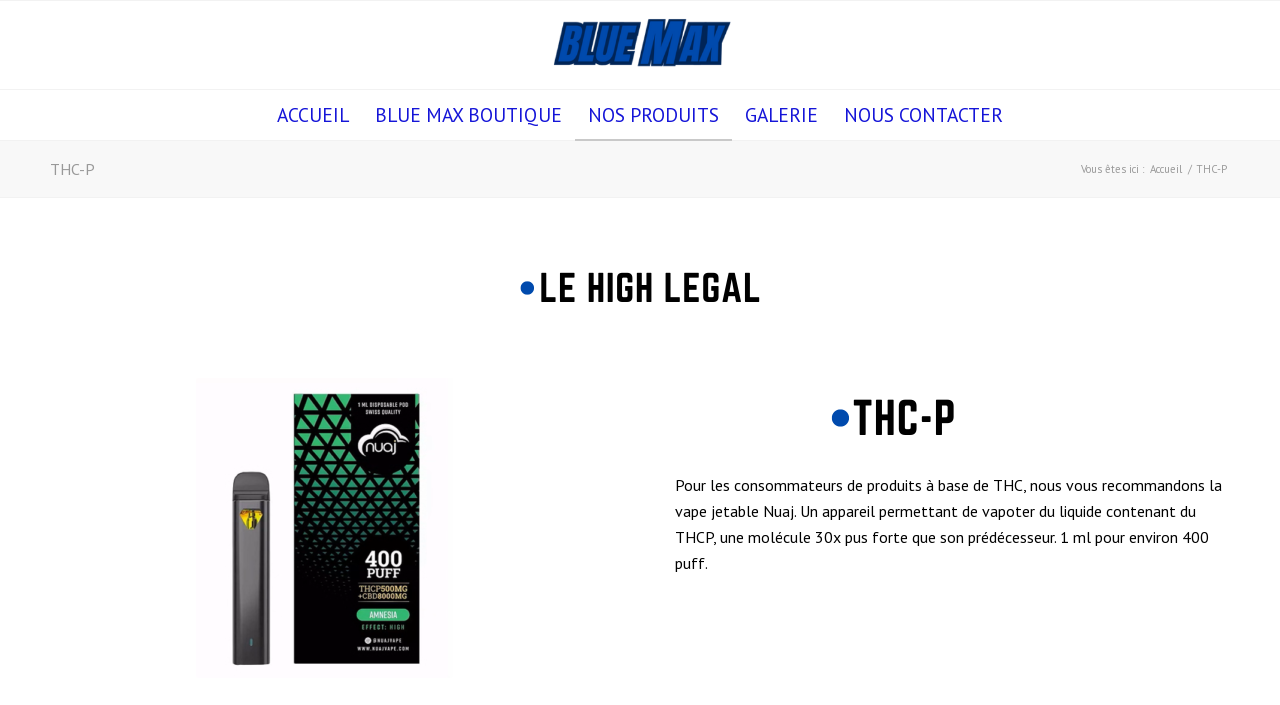

--- FILE ---
content_type: text/html; charset=UTF-8
request_url: https://www.bluemax-geneve.ch/thc-p/
body_size: 10699
content:
<!DOCTYPE html>
<html lang="fr-FR" class="html_stretched responsive av-preloader-disabled  html_header_top html_logo_center html_bottom_nav_header html_menu_right html_slim html_header_sticky html_header_shrinking html_mobile_menu_phone html_header_searchicon_disabled html_content_align_center html_header_unstick_top_disabled html_header_stretch_disabled html_elegant-blog html_modern-blog html_av-overlay-side html_av-overlay-side-classic html_av-submenu-noclone html_entry_id_465 av-cookies-no-cookie-consent av-no-preview av-default-lightbox html_text_menu_active av-mobile-menu-switch-default">
<head>
<meta charset="UTF-8" />


<!-- mobile setting -->
<meta name="viewport" content="width=device-width, initial-scale=1">

<!-- Scripts/CSS and wp_head hook -->
<meta name='robots' content='index, follow, max-image-preview:large, max-snippet:-1, max-video-preview:-1' />
	<style>img:is([sizes="auto" i], [sizes^="auto," i]) { contain-intrinsic-size: 3000px 1500px }</style>
	
	<!-- This site is optimized with the Yoast SEO plugin v24.7 - https://yoast.com/wordpress/plugins/seo/ -->
	<title>THC-P - Blue Max Boutique</title>
	<link rel="canonical" href="https://www.bluemax-geneve.ch/thc-p/" />
	<meta property="og:locale" content="fr_FR" />
	<meta property="og:type" content="article" />
	<meta property="og:title" content="THC-P - Blue Max Boutique" />
	<meta property="og:url" content="https://www.bluemax-geneve.ch/thc-p/" />
	<meta property="og:site_name" content="Blue Max Boutique" />
	<meta property="article:modified_time" content="2023-08-10T15:21:37+00:00" />
	<meta name="twitter:card" content="summary_large_image" />
	<meta name="twitter:label1" content="Durée de lecture estimée" />
	<meta name="twitter:data1" content="15 minutes" />
	<script type="application/ld+json" class="yoast-schema-graph">{"@context":"https://schema.org","@graph":[{"@type":"WebPage","@id":"https://www.bluemax-geneve.ch/thc-p/","url":"https://www.bluemax-geneve.ch/thc-p/","name":"THC-P - Blue Max Boutique","isPartOf":{"@id":"https://www.bluemax-geneve.ch/#website"},"datePublished":"2023-08-10T14:41:09+00:00","dateModified":"2023-08-10T15:21:37+00:00","breadcrumb":{"@id":"https://www.bluemax-geneve.ch/thc-p/#breadcrumb"},"inLanguage":"fr-FR","potentialAction":[{"@type":"ReadAction","target":["https://www.bluemax-geneve.ch/thc-p/"]}]},{"@type":"BreadcrumbList","@id":"https://www.bluemax-geneve.ch/thc-p/#breadcrumb","itemListElement":[{"@type":"ListItem","position":1,"name":"Accueil","item":"https://www.bluemax-geneve.ch/"},{"@type":"ListItem","position":2,"name":"THC-P"}]},{"@type":"WebSite","@id":"https://www.bluemax-geneve.ch/#website","url":"https://www.bluemax-geneve.ch/","name":"Blue Max Boutique","description":"","potentialAction":[{"@type":"SearchAction","target":{"@type":"EntryPoint","urlTemplate":"https://www.bluemax-geneve.ch/?s={search_term_string}"},"query-input":{"@type":"PropertyValueSpecification","valueRequired":true,"valueName":"search_term_string"}}],"inLanguage":"fr-FR"}]}</script>
	<!-- / Yoast SEO plugin. -->



<!-- google webfont font replacement -->

			<script type='text/javascript'>

				(function() {

					/*	check if webfonts are disabled by user setting via cookie - or user must opt in.	*/
					var html = document.getElementsByTagName('html')[0];
					var cookie_check = html.className.indexOf('av-cookies-needs-opt-in') >= 0 || html.className.indexOf('av-cookies-can-opt-out') >= 0;
					var allow_continue = true;
					var silent_accept_cookie = html.className.indexOf('av-cookies-user-silent-accept') >= 0;

					if( cookie_check && ! silent_accept_cookie )
					{
						if( ! document.cookie.match(/aviaCookieConsent/) || html.className.indexOf('av-cookies-session-refused') >= 0 )
						{
							allow_continue = false;
						}
						else
						{
							if( ! document.cookie.match(/aviaPrivacyRefuseCookiesHideBar/) )
							{
								allow_continue = false;
							}
							else if( ! document.cookie.match(/aviaPrivacyEssentialCookiesEnabled/) )
							{
								allow_continue = false;
							}
							else if( document.cookie.match(/aviaPrivacyGoogleWebfontsDisabled/) )
							{
								allow_continue = false;
							}
						}
					}

					if( allow_continue )
					{
						var f = document.createElement('link');

						f.type 	= 'text/css';
						f.rel 	= 'stylesheet';
						f.href 	= 'https://fonts.googleapis.com/css?family=PT+Sans&display=auto';
						f.id 	= 'avia-google-webfont';

						document.getElementsByTagName('head')[0].appendChild(f);
					}
				})();

			</script>
			<link rel='stylesheet' id='avia-grid-css' href='https://www.bluemax-geneve.ch/wp-content/themes/enfold/css/grid.css?ver=6.0' type='text/css' media='all' />
<link rel='stylesheet' id='avia-base-css' href='https://www.bluemax-geneve.ch/wp-content/themes/enfold/css/base.css?ver=6.0' type='text/css' media='all' />
<link rel='stylesheet' id='avia-layout-css' href='https://www.bluemax-geneve.ch/wp-content/themes/enfold/css/layout.css?ver=6.0' type='text/css' media='all' />
<link rel='stylesheet' id='avia-module-blog-css' href='https://www.bluemax-geneve.ch/wp-content/themes/enfold/config-templatebuilder/avia-shortcodes/blog/blog.css?ver=6.0' type='text/css' media='all' />
<link rel='stylesheet' id='avia-module-postslider-css' href='https://www.bluemax-geneve.ch/wp-content/themes/enfold/config-templatebuilder/avia-shortcodes/postslider/postslider.css?ver=6.0' type='text/css' media='all' />
<link rel='stylesheet' id='avia-module-button-css' href='https://www.bluemax-geneve.ch/wp-content/themes/enfold/config-templatebuilder/avia-shortcodes/buttons/buttons.css?ver=6.0' type='text/css' media='all' />
<link rel='stylesheet' id='avia-module-comments-css' href='https://www.bluemax-geneve.ch/wp-content/themes/enfold/config-templatebuilder/avia-shortcodes/comments/comments.css?ver=6.0' type='text/css' media='all' />
<link rel='stylesheet' id='avia-module-contact-css' href='https://www.bluemax-geneve.ch/wp-content/themes/enfold/config-templatebuilder/avia-shortcodes/contact/contact.css?ver=6.0' type='text/css' media='all' />
<link rel='stylesheet' id='avia-module-slideshow-css' href='https://www.bluemax-geneve.ch/wp-content/themes/enfold/config-templatebuilder/avia-shortcodes/slideshow/slideshow.css?ver=6.0' type='text/css' media='all' />
<link rel='stylesheet' id='avia-module-gallery-css' href='https://www.bluemax-geneve.ch/wp-content/themes/enfold/config-templatebuilder/avia-shortcodes/gallery/gallery.css?ver=6.0' type='text/css' media='all' />
<link rel='stylesheet' id='avia-module-gridrow-css' href='https://www.bluemax-geneve.ch/wp-content/themes/enfold/config-templatebuilder/avia-shortcodes/grid_row/grid_row.css?ver=6.0' type='text/css' media='all' />
<link rel='stylesheet' id='avia-module-hr-css' href='https://www.bluemax-geneve.ch/wp-content/themes/enfold/config-templatebuilder/avia-shortcodes/hr/hr.css?ver=6.0' type='text/css' media='all' />
<link rel='stylesheet' id='avia-module-image-css' href='https://www.bluemax-geneve.ch/wp-content/themes/enfold/config-templatebuilder/avia-shortcodes/image/image.css?ver=6.0' type='text/css' media='all' />
<link rel='stylesheet' id='avia-module-masonry-css' href='https://www.bluemax-geneve.ch/wp-content/themes/enfold/config-templatebuilder/avia-shortcodes/masonry_entries/masonry_entries.css?ver=6.0' type='text/css' media='all' />
<link rel='stylesheet' id='avia-siteloader-css' href='https://www.bluemax-geneve.ch/wp-content/themes/enfold/css/avia-snippet-site-preloader.css?ver=6.0' type='text/css' media='all' />
<link rel='stylesheet' id='avia-module-slideshow-fullsize-css' href='https://www.bluemax-geneve.ch/wp-content/themes/enfold/config-templatebuilder/avia-shortcodes/slideshow_fullsize/slideshow_fullsize.css?ver=6.0' type='text/css' media='all' />
<link rel='stylesheet' id='avia-module-social-css' href='https://www.bluemax-geneve.ch/wp-content/themes/enfold/config-templatebuilder/avia-shortcodes/social_share/social_share.css?ver=6.0' type='text/css' media='all' />
<link rel='stylesheet' id='avia-module-tabs-css' href='https://www.bluemax-geneve.ch/wp-content/themes/enfold/config-templatebuilder/avia-shortcodes/tabs/tabs.css?ver=6.0' type='text/css' media='all' />
<link rel='stylesheet' id='avia-module-video-css' href='https://www.bluemax-geneve.ch/wp-content/themes/enfold/config-templatebuilder/avia-shortcodes/video/video.css?ver=6.0' type='text/css' media='all' />
<link rel='stylesheet' id='wp-block-library-css' href='https://www.bluemax-geneve.ch/wp-includes/css/dist/block-library/style.min.css?ver=6.7.2' type='text/css' media='all' />
<style id='global-styles-inline-css' type='text/css'>
:root{--wp--preset--aspect-ratio--square: 1;--wp--preset--aspect-ratio--4-3: 4/3;--wp--preset--aspect-ratio--3-4: 3/4;--wp--preset--aspect-ratio--3-2: 3/2;--wp--preset--aspect-ratio--2-3: 2/3;--wp--preset--aspect-ratio--16-9: 16/9;--wp--preset--aspect-ratio--9-16: 9/16;--wp--preset--color--black: #000000;--wp--preset--color--cyan-bluish-gray: #abb8c3;--wp--preset--color--white: #ffffff;--wp--preset--color--pale-pink: #f78da7;--wp--preset--color--vivid-red: #cf2e2e;--wp--preset--color--luminous-vivid-orange: #ff6900;--wp--preset--color--luminous-vivid-amber: #fcb900;--wp--preset--color--light-green-cyan: #7bdcb5;--wp--preset--color--vivid-green-cyan: #00d084;--wp--preset--color--pale-cyan-blue: #8ed1fc;--wp--preset--color--vivid-cyan-blue: #0693e3;--wp--preset--color--vivid-purple: #9b51e0;--wp--preset--color--metallic-red: #b02b2c;--wp--preset--color--maximum-yellow-red: #edae44;--wp--preset--color--yellow-sun: #eeee22;--wp--preset--color--palm-leaf: #83a846;--wp--preset--color--aero: #7bb0e7;--wp--preset--color--old-lavender: #745f7e;--wp--preset--color--steel-teal: #5f8789;--wp--preset--color--raspberry-pink: #d65799;--wp--preset--color--medium-turquoise: #4ecac2;--wp--preset--gradient--vivid-cyan-blue-to-vivid-purple: linear-gradient(135deg,rgba(6,147,227,1) 0%,rgb(155,81,224) 100%);--wp--preset--gradient--light-green-cyan-to-vivid-green-cyan: linear-gradient(135deg,rgb(122,220,180) 0%,rgb(0,208,130) 100%);--wp--preset--gradient--luminous-vivid-amber-to-luminous-vivid-orange: linear-gradient(135deg,rgba(252,185,0,1) 0%,rgba(255,105,0,1) 100%);--wp--preset--gradient--luminous-vivid-orange-to-vivid-red: linear-gradient(135deg,rgba(255,105,0,1) 0%,rgb(207,46,46) 100%);--wp--preset--gradient--very-light-gray-to-cyan-bluish-gray: linear-gradient(135deg,rgb(238,238,238) 0%,rgb(169,184,195) 100%);--wp--preset--gradient--cool-to-warm-spectrum: linear-gradient(135deg,rgb(74,234,220) 0%,rgb(151,120,209) 20%,rgb(207,42,186) 40%,rgb(238,44,130) 60%,rgb(251,105,98) 80%,rgb(254,248,76) 100%);--wp--preset--gradient--blush-light-purple: linear-gradient(135deg,rgb(255,206,236) 0%,rgb(152,150,240) 100%);--wp--preset--gradient--blush-bordeaux: linear-gradient(135deg,rgb(254,205,165) 0%,rgb(254,45,45) 50%,rgb(107,0,62) 100%);--wp--preset--gradient--luminous-dusk: linear-gradient(135deg,rgb(255,203,112) 0%,rgb(199,81,192) 50%,rgb(65,88,208) 100%);--wp--preset--gradient--pale-ocean: linear-gradient(135deg,rgb(255,245,203) 0%,rgb(182,227,212) 50%,rgb(51,167,181) 100%);--wp--preset--gradient--electric-grass: linear-gradient(135deg,rgb(202,248,128) 0%,rgb(113,206,126) 100%);--wp--preset--gradient--midnight: linear-gradient(135deg,rgb(2,3,129) 0%,rgb(40,116,252) 100%);--wp--preset--font-size--small: 1rem;--wp--preset--font-size--medium: 1.125rem;--wp--preset--font-size--large: 1.75rem;--wp--preset--font-size--x-large: clamp(1.75rem, 3vw, 2.25rem);--wp--preset--spacing--20: 0.44rem;--wp--preset--spacing--30: 0.67rem;--wp--preset--spacing--40: 1rem;--wp--preset--spacing--50: 1.5rem;--wp--preset--spacing--60: 2.25rem;--wp--preset--spacing--70: 3.38rem;--wp--preset--spacing--80: 5.06rem;--wp--preset--shadow--natural: 6px 6px 9px rgba(0, 0, 0, 0.2);--wp--preset--shadow--deep: 12px 12px 50px rgba(0, 0, 0, 0.4);--wp--preset--shadow--sharp: 6px 6px 0px rgba(0, 0, 0, 0.2);--wp--preset--shadow--outlined: 6px 6px 0px -3px rgba(255, 255, 255, 1), 6px 6px rgba(0, 0, 0, 1);--wp--preset--shadow--crisp: 6px 6px 0px rgba(0, 0, 0, 1);}:root { --wp--style--global--content-size: 800px;--wp--style--global--wide-size: 1130px; }:where(body) { margin: 0; }.wp-site-blocks > .alignleft { float: left; margin-right: 2em; }.wp-site-blocks > .alignright { float: right; margin-left: 2em; }.wp-site-blocks > .aligncenter { justify-content: center; margin-left: auto; margin-right: auto; }:where(.is-layout-flex){gap: 0.5em;}:where(.is-layout-grid){gap: 0.5em;}.is-layout-flow > .alignleft{float: left;margin-inline-start: 0;margin-inline-end: 2em;}.is-layout-flow > .alignright{float: right;margin-inline-start: 2em;margin-inline-end: 0;}.is-layout-flow > .aligncenter{margin-left: auto !important;margin-right: auto !important;}.is-layout-constrained > .alignleft{float: left;margin-inline-start: 0;margin-inline-end: 2em;}.is-layout-constrained > .alignright{float: right;margin-inline-start: 2em;margin-inline-end: 0;}.is-layout-constrained > .aligncenter{margin-left: auto !important;margin-right: auto !important;}.is-layout-constrained > :where(:not(.alignleft):not(.alignright):not(.alignfull)){max-width: var(--wp--style--global--content-size);margin-left: auto !important;margin-right: auto !important;}.is-layout-constrained > .alignwide{max-width: var(--wp--style--global--wide-size);}body .is-layout-flex{display: flex;}.is-layout-flex{flex-wrap: wrap;align-items: center;}.is-layout-flex > :is(*, div){margin: 0;}body .is-layout-grid{display: grid;}.is-layout-grid > :is(*, div){margin: 0;}body{padding-top: 0px;padding-right: 0px;padding-bottom: 0px;padding-left: 0px;}a:where(:not(.wp-element-button)){text-decoration: underline;}:root :where(.wp-element-button, .wp-block-button__link){background-color: #32373c;border-width: 0;color: #fff;font-family: inherit;font-size: inherit;line-height: inherit;padding: calc(0.667em + 2px) calc(1.333em + 2px);text-decoration: none;}.has-black-color{color: var(--wp--preset--color--black) !important;}.has-cyan-bluish-gray-color{color: var(--wp--preset--color--cyan-bluish-gray) !important;}.has-white-color{color: var(--wp--preset--color--white) !important;}.has-pale-pink-color{color: var(--wp--preset--color--pale-pink) !important;}.has-vivid-red-color{color: var(--wp--preset--color--vivid-red) !important;}.has-luminous-vivid-orange-color{color: var(--wp--preset--color--luminous-vivid-orange) !important;}.has-luminous-vivid-amber-color{color: var(--wp--preset--color--luminous-vivid-amber) !important;}.has-light-green-cyan-color{color: var(--wp--preset--color--light-green-cyan) !important;}.has-vivid-green-cyan-color{color: var(--wp--preset--color--vivid-green-cyan) !important;}.has-pale-cyan-blue-color{color: var(--wp--preset--color--pale-cyan-blue) !important;}.has-vivid-cyan-blue-color{color: var(--wp--preset--color--vivid-cyan-blue) !important;}.has-vivid-purple-color{color: var(--wp--preset--color--vivid-purple) !important;}.has-metallic-red-color{color: var(--wp--preset--color--metallic-red) !important;}.has-maximum-yellow-red-color{color: var(--wp--preset--color--maximum-yellow-red) !important;}.has-yellow-sun-color{color: var(--wp--preset--color--yellow-sun) !important;}.has-palm-leaf-color{color: var(--wp--preset--color--palm-leaf) !important;}.has-aero-color{color: var(--wp--preset--color--aero) !important;}.has-old-lavender-color{color: var(--wp--preset--color--old-lavender) !important;}.has-steel-teal-color{color: var(--wp--preset--color--steel-teal) !important;}.has-raspberry-pink-color{color: var(--wp--preset--color--raspberry-pink) !important;}.has-medium-turquoise-color{color: var(--wp--preset--color--medium-turquoise) !important;}.has-black-background-color{background-color: var(--wp--preset--color--black) !important;}.has-cyan-bluish-gray-background-color{background-color: var(--wp--preset--color--cyan-bluish-gray) !important;}.has-white-background-color{background-color: var(--wp--preset--color--white) !important;}.has-pale-pink-background-color{background-color: var(--wp--preset--color--pale-pink) !important;}.has-vivid-red-background-color{background-color: var(--wp--preset--color--vivid-red) !important;}.has-luminous-vivid-orange-background-color{background-color: var(--wp--preset--color--luminous-vivid-orange) !important;}.has-luminous-vivid-amber-background-color{background-color: var(--wp--preset--color--luminous-vivid-amber) !important;}.has-light-green-cyan-background-color{background-color: var(--wp--preset--color--light-green-cyan) !important;}.has-vivid-green-cyan-background-color{background-color: var(--wp--preset--color--vivid-green-cyan) !important;}.has-pale-cyan-blue-background-color{background-color: var(--wp--preset--color--pale-cyan-blue) !important;}.has-vivid-cyan-blue-background-color{background-color: var(--wp--preset--color--vivid-cyan-blue) !important;}.has-vivid-purple-background-color{background-color: var(--wp--preset--color--vivid-purple) !important;}.has-metallic-red-background-color{background-color: var(--wp--preset--color--metallic-red) !important;}.has-maximum-yellow-red-background-color{background-color: var(--wp--preset--color--maximum-yellow-red) !important;}.has-yellow-sun-background-color{background-color: var(--wp--preset--color--yellow-sun) !important;}.has-palm-leaf-background-color{background-color: var(--wp--preset--color--palm-leaf) !important;}.has-aero-background-color{background-color: var(--wp--preset--color--aero) !important;}.has-old-lavender-background-color{background-color: var(--wp--preset--color--old-lavender) !important;}.has-steel-teal-background-color{background-color: var(--wp--preset--color--steel-teal) !important;}.has-raspberry-pink-background-color{background-color: var(--wp--preset--color--raspberry-pink) !important;}.has-medium-turquoise-background-color{background-color: var(--wp--preset--color--medium-turquoise) !important;}.has-black-border-color{border-color: var(--wp--preset--color--black) !important;}.has-cyan-bluish-gray-border-color{border-color: var(--wp--preset--color--cyan-bluish-gray) !important;}.has-white-border-color{border-color: var(--wp--preset--color--white) !important;}.has-pale-pink-border-color{border-color: var(--wp--preset--color--pale-pink) !important;}.has-vivid-red-border-color{border-color: var(--wp--preset--color--vivid-red) !important;}.has-luminous-vivid-orange-border-color{border-color: var(--wp--preset--color--luminous-vivid-orange) !important;}.has-luminous-vivid-amber-border-color{border-color: var(--wp--preset--color--luminous-vivid-amber) !important;}.has-light-green-cyan-border-color{border-color: var(--wp--preset--color--light-green-cyan) !important;}.has-vivid-green-cyan-border-color{border-color: var(--wp--preset--color--vivid-green-cyan) !important;}.has-pale-cyan-blue-border-color{border-color: var(--wp--preset--color--pale-cyan-blue) !important;}.has-vivid-cyan-blue-border-color{border-color: var(--wp--preset--color--vivid-cyan-blue) !important;}.has-vivid-purple-border-color{border-color: var(--wp--preset--color--vivid-purple) !important;}.has-metallic-red-border-color{border-color: var(--wp--preset--color--metallic-red) !important;}.has-maximum-yellow-red-border-color{border-color: var(--wp--preset--color--maximum-yellow-red) !important;}.has-yellow-sun-border-color{border-color: var(--wp--preset--color--yellow-sun) !important;}.has-palm-leaf-border-color{border-color: var(--wp--preset--color--palm-leaf) !important;}.has-aero-border-color{border-color: var(--wp--preset--color--aero) !important;}.has-old-lavender-border-color{border-color: var(--wp--preset--color--old-lavender) !important;}.has-steel-teal-border-color{border-color: var(--wp--preset--color--steel-teal) !important;}.has-raspberry-pink-border-color{border-color: var(--wp--preset--color--raspberry-pink) !important;}.has-medium-turquoise-border-color{border-color: var(--wp--preset--color--medium-turquoise) !important;}.has-vivid-cyan-blue-to-vivid-purple-gradient-background{background: var(--wp--preset--gradient--vivid-cyan-blue-to-vivid-purple) !important;}.has-light-green-cyan-to-vivid-green-cyan-gradient-background{background: var(--wp--preset--gradient--light-green-cyan-to-vivid-green-cyan) !important;}.has-luminous-vivid-amber-to-luminous-vivid-orange-gradient-background{background: var(--wp--preset--gradient--luminous-vivid-amber-to-luminous-vivid-orange) !important;}.has-luminous-vivid-orange-to-vivid-red-gradient-background{background: var(--wp--preset--gradient--luminous-vivid-orange-to-vivid-red) !important;}.has-very-light-gray-to-cyan-bluish-gray-gradient-background{background: var(--wp--preset--gradient--very-light-gray-to-cyan-bluish-gray) !important;}.has-cool-to-warm-spectrum-gradient-background{background: var(--wp--preset--gradient--cool-to-warm-spectrum) !important;}.has-blush-light-purple-gradient-background{background: var(--wp--preset--gradient--blush-light-purple) !important;}.has-blush-bordeaux-gradient-background{background: var(--wp--preset--gradient--blush-bordeaux) !important;}.has-luminous-dusk-gradient-background{background: var(--wp--preset--gradient--luminous-dusk) !important;}.has-pale-ocean-gradient-background{background: var(--wp--preset--gradient--pale-ocean) !important;}.has-electric-grass-gradient-background{background: var(--wp--preset--gradient--electric-grass) !important;}.has-midnight-gradient-background{background: var(--wp--preset--gradient--midnight) !important;}.has-small-font-size{font-size: var(--wp--preset--font-size--small) !important;}.has-medium-font-size{font-size: var(--wp--preset--font-size--medium) !important;}.has-large-font-size{font-size: var(--wp--preset--font-size--large) !important;}.has-x-large-font-size{font-size: var(--wp--preset--font-size--x-large) !important;}
:where(.wp-block-post-template.is-layout-flex){gap: 1.25em;}:where(.wp-block-post-template.is-layout-grid){gap: 1.25em;}
:where(.wp-block-columns.is-layout-flex){gap: 2em;}:where(.wp-block-columns.is-layout-grid){gap: 2em;}
:root :where(.wp-block-pullquote){font-size: 1.5em;line-height: 1.6;}
</style>
<link rel='stylesheet' id='parente2-style-css' href='https://www.bluemax-geneve.ch/wp-content/themes/enfold/style.css?ver=6.7.2' type='text/css' media='all' />
<link rel='stylesheet' id='childe2-style-css' href='https://www.bluemax-geneve.ch/wp-content/themes/enfold-child-bluemax/style.css?ver=5052' type='text/css' media='all' />
<link rel='stylesheet' id='avia-scs-css' href='https://www.bluemax-geneve.ch/wp-content/themes/enfold/css/shortcodes.css?ver=6.0' type='text/css' media='all' />
<link rel='stylesheet' id='avia-fold-unfold-css' href='https://www.bluemax-geneve.ch/wp-content/themes/enfold/css/avia-snippet-fold-unfold.css?ver=6.0' type='text/css' media='all' />
<link rel='stylesheet' id='avia-popup-css-css' href='https://www.bluemax-geneve.ch/wp-content/themes/enfold/js/aviapopup/magnific-popup.min.css?ver=6.0' type='text/css' media='screen' />
<link rel='stylesheet' id='avia-lightbox-css' href='https://www.bluemax-geneve.ch/wp-content/themes/enfold/css/avia-snippet-lightbox.css?ver=6.0' type='text/css' media='screen' />
<link rel='stylesheet' id='avia-widget-css-css' href='https://www.bluemax-geneve.ch/wp-content/themes/enfold/css/avia-snippet-widget.css?ver=6.0' type='text/css' media='screen' />
<link rel='stylesheet' id='avia-dynamic-css' href='https://www.bluemax-geneve.ch/wp-content/uploads/dynamic_avia/enfold_child_bluemax.css?ver=67e68d564a9bf' type='text/css' media='all' />
<link rel='stylesheet' id='avia-custom-css' href='https://www.bluemax-geneve.ch/wp-content/themes/enfold/css/custom.css?ver=6.0' type='text/css' media='all' />
<link rel='stylesheet' id='avia-style-css' href='https://www.bluemax-geneve.ch/wp-content/themes/enfold-child-bluemax/style.css?ver=6.0' type='text/css' media='all' />
<link rel='stylesheet' id='avia-single-post-465-css' href='https://www.bluemax-geneve.ch/wp-content/uploads/dynamic_avia/avia_posts_css/post-465.css?ver=ver-1743166473' type='text/css' media='all' />
<link rel='shortlink' href='https://www.bluemax-geneve.ch/?p=465' />
<link rel="alternate" title="oEmbed (JSON)" type="application/json+oembed" href="https://www.bluemax-geneve.ch/wp-json/oembed/1.0/embed?url=https%3A%2F%2Fwww.bluemax-geneve.ch%2Fthc-p%2F" />
<link rel="alternate" title="oEmbed (XML)" type="text/xml+oembed" href="https://www.bluemax-geneve.ch/wp-json/oembed/1.0/embed?url=https%3A%2F%2Fwww.bluemax-geneve.ch%2Fthc-p%2F&#038;format=xml" />
<link rel="profile" href="https://gmpg.org/xfn/11" />
<link rel="alternate" type="application/rss+xml" title="Blue Max Boutique RSS2 Feed" href="https://www.bluemax-geneve.ch/feed/" />
<link rel="pingback" href="https://www.bluemax-geneve.ch/xmlrpc.php" />
<!--[if lt IE 9]><script src="https://www.bluemax-geneve.ch/wp-content/themes/enfold/js/html5shiv.js"></script><![endif]-->
<link rel="icon" href="https://www.bluemax-geneve.ch/wp-content/uploads/2021/02/favicon.png" type="image/png">

<!-- To speed up the rendering and to display the site as fast as possible to the user we include some styles and scripts for above the fold content inline -->
<script type="text/javascript">'use strict';var avia_is_mobile=!1;if(/Android|webOS|iPhone|iPad|iPod|BlackBerry|IEMobile|Opera Mini/i.test(navigator.userAgent)&&'ontouchstart' in document.documentElement){avia_is_mobile=!0;document.documentElement.className+=' avia_mobile '}
else{document.documentElement.className+=' avia_desktop '};document.documentElement.className+=' js_active ';(function(){var e=['-webkit-','-moz-','-ms-',''],n='',o=!1,a=!1;for(var t in e){if(e[t]+'transform' in document.documentElement.style){o=!0;n=e[t]+'transform'};if(e[t]+'perspective' in document.documentElement.style){a=!0}};if(o){document.documentElement.className+=' avia_transform '};if(a){document.documentElement.className+=' avia_transform3d '};if(typeof document.getElementsByClassName=='function'&&typeof document.documentElement.getBoundingClientRect=='function'&&avia_is_mobile==!1){if(n&&window.innerHeight>0){setTimeout(function(){var e=0,o={},a=0,t=document.getElementsByClassName('av-parallax'),i=window.pageYOffset||document.documentElement.scrollTop;for(e=0;e<t.length;e++){t[e].style.top='0px';o=t[e].getBoundingClientRect();a=Math.ceil((window.innerHeight+i-o.top)*0.3);t[e].style[n]='translate(0px, '+a+'px)';t[e].style.top='auto';t[e].className+=' enabled-parallax '}},50)}}})();</script><style type="text/css">
		@font-face {font-family: 'entypo-fontello'; font-weight: normal; font-style: normal; font-display: auto;
		src: url('https://www.bluemax-geneve.ch/wp-content/themes/enfold/config-templatebuilder/avia-template-builder/assets/fonts/entypo-fontello.woff2') format('woff2'),
		url('https://www.bluemax-geneve.ch/wp-content/themes/enfold/config-templatebuilder/avia-template-builder/assets/fonts/entypo-fontello.woff') format('woff'),
		url('https://www.bluemax-geneve.ch/wp-content/themes/enfold/config-templatebuilder/avia-template-builder/assets/fonts/entypo-fontello.ttf') format('truetype'),
		url('https://www.bluemax-geneve.ch/wp-content/themes/enfold/config-templatebuilder/avia-template-builder/assets/fonts/entypo-fontello.svg#entypo-fontello') format('svg'),
		url('https://www.bluemax-geneve.ch/wp-content/themes/enfold/config-templatebuilder/avia-template-builder/assets/fonts/entypo-fontello.eot'),
		url('https://www.bluemax-geneve.ch/wp-content/themes/enfold/config-templatebuilder/avia-template-builder/assets/fonts/entypo-fontello.eot?#iefix') format('embedded-opentype');
		} #top .avia-font-entypo-fontello, body .avia-font-entypo-fontello, html body [data-av_iconfont='entypo-fontello']:before{ font-family: 'entypo-fontello'; }
		</style>

<!--
Debugging Info for Theme support: 

Theme: Enfold
Version: 6.0
Installed: enfold
AviaFramework Version: 5.6
AviaBuilder Version: 5.3
aviaElementManager Version: 1.0.1
- - - - - - - - - - -
ChildTheme: Enfold Child Bluemax
ChildTheme Version: 1.0
ChildTheme Installed: enfold

- - - - - - - - - - -
ML:640-PU:91-PLA:4
WP:6.7.2
Compress: CSS:disabled - JS:all theme files
Updates: disabled
PLAu:4
-->
</head>

<body id="top" class="page-template-default page page-id-465 stretched rtl_columns av-curtain-numeric pt_sans  bluemax-home avia-responsive-images-support av-recaptcha-enabled av-google-badge-hide" itemscope="itemscope" itemtype="https://schema.org/WebPage" >

	
	<div id='wrap_all'>

	
<header id='header' class='all_colors header_color light_bg_color  av_header_top av_logo_center av_bottom_nav_header av_menu_right av_slim av_header_sticky av_header_shrinking av_header_stretch_disabled av_mobile_menu_phone av_header_searchicon_disabled av_header_unstick_top_disabled av_header_border_disabled' data-av_shrink_factor='50' role="banner" itemscope="itemscope" itemtype="https://schema.org/WPHeader" >

		<div  id='header_main' class='container_wrap container_wrap_logo'>

        <div class='container av-logo-container'><div class='inner-container'><span class='logo avia-standard-logo'><a href='https://www.bluemax-geneve.ch/' class='' aria-label='Blue Max Boutique' ><img src="https://www.bluemax-geneve.ch/wp-content/uploads/2023/03/Blue-max-4-300x138.png" height="100" width="300" alt='Blue Max Boutique' title='' /></a></span></div></div><div id='header_main_alternate' class='container_wrap'><div class='container'><nav class='main_menu' data-selectname='Sélectionner une page'  role="navigation" itemscope="itemscope" itemtype="https://schema.org/SiteNavigationElement" ><div class="avia-menu av-main-nav-wrap"><ul role="menu" class="menu av-main-nav" id="avia-menu"><li role="menuitem" id="menu-item-24" class="menu-item menu-item-type-post_type menu-item-object-page menu-item-home menu-item-top-level menu-item-top-level-1"><a href="https://www.bluemax-geneve.ch/" itemprop="url" tabindex="0"><span class="avia-bullet"></span><span class="avia-menu-text">Accueil</span><span class="avia-menu-fx"><span class="avia-arrow-wrap"><span class="avia-arrow"></span></span></span></a></li>
<li role="menuitem" id="menu-item-36" class="menu-item menu-item-type-post_type menu-item-object-page menu-item-mega-parent  menu-item-top-level menu-item-top-level-2"><a href="https://www.bluemax-geneve.ch/blue-max-boutique/" itemprop="url" tabindex="0"><span class="avia-bullet"></span><span class="avia-menu-text">Blue Max Boutique</span><span class="avia-menu-fx"><span class="avia-arrow-wrap"><span class="avia-arrow"></span></span></span></a></li>
<li role="menuitem" id="menu-item-37" class="menu-item menu-item-type-post_type menu-item-object-page current-menu-ancestor current-menu-parent current_page_parent current_page_ancestor menu-item-has-children menu-item-top-level menu-item-top-level-3"><a href="https://www.bluemax-geneve.ch/chichas-bongs-pipes/" itemprop="url" tabindex="0"><span class="avia-bullet"></span><span class="avia-menu-text">Nos produits</span><span class="avia-menu-fx"><span class="avia-arrow-wrap"><span class="avia-arrow"></span></span></span></a>


<ul class="sub-menu">
	<li role="menuitem" id="menu-item-663" class="menu-item menu-item-type-post_type menu-item-object-page"><a href="https://www.bluemax-geneve.ch/e-cigarettes/" itemprop="url" tabindex="0"><span class="avia-bullet"></span><span class="avia-menu-text">E-cigarettes</span></a></li>
	<li role="menuitem" id="menu-item-659" class="menu-item menu-item-type-post_type menu-item-object-page"><a href="https://www.bluemax-geneve.ch/grinders/" itemprop="url" tabindex="0"><span class="avia-bullet"></span><span class="avia-menu-text">grinders</span></a></li>
	<li role="menuitem" id="menu-item-661" class="menu-item menu-item-type-post_type menu-item-object-page"><a href="https://www.bluemax-geneve.ch/feuilles-et-blunts/" itemprop="url" tabindex="0"><span class="avia-bullet"></span><span class="avia-menu-text">Feuilles et blunts</span></a></li>
	<li role="menuitem" id="menu-item-660" class="menu-item menu-item-type-post_type menu-item-object-page"><a href="https://www.bluemax-geneve.ch/bangs-et-pipes/" itemprop="url" tabindex="0"><span class="avia-bullet"></span><span class="avia-menu-text">Bangs et pipes</span></a></li>
	<li role="menuitem" id="menu-item-658" class="menu-item menu-item-type-post_type menu-item-object-page"><a href="https://www.bluemax-geneve.ch/goodies-et-divers/" itemprop="url" tabindex="0"><span class="avia-bullet"></span><span class="avia-menu-text">Goodies et divers</span></a></li>
	<li role="menuitem" id="menu-item-657" class="menu-item menu-item-type-post_type menu-item-object-page"><a href="https://www.bluemax-geneve.ch/vapos/" itemprop="url" tabindex="0"><span class="avia-bullet"></span><span class="avia-menu-text">Vapos</span></a></li>
	<li role="menuitem" id="menu-item-656" class="menu-item menu-item-type-post_type menu-item-object-page"><a href="https://www.bluemax-geneve.ch/cbd/" itemprop="url" tabindex="0"><span class="avia-bullet"></span><span class="avia-menu-text">CBD</span></a></li>
	<li role="menuitem" id="menu-item-301" class="menu-item menu-item-type-post_type menu-item-object-page"><a href="https://www.bluemax-geneve.ch/e-cigarettes/" itemprop="url" tabindex="0"><span class="avia-bullet"></span><span class="avia-menu-text">E-cigarettes</span></a></li>
	<li role="menuitem" id="menu-item-472" class="menu-item menu-item-type-post_type menu-item-object-page current-menu-item page_item page-item-465 current_page_item"><a href="https://www.bluemax-geneve.ch/thc-p/" itemprop="url" tabindex="0"><span class="avia-bullet"></span><span class="avia-menu-text">THC-P</span></a></li>
</ul>
</li>
<li role="menuitem" id="menu-item-38" class="menu-item menu-item-type-post_type menu-item-object-page menu-item-top-level menu-item-top-level-4"><a href="https://www.bluemax-geneve.ch/galerie-photos/" itemprop="url" tabindex="0"><span class="avia-bullet"></span><span class="avia-menu-text">Galerie</span><span class="avia-menu-fx"><span class="avia-arrow-wrap"><span class="avia-arrow"></span></span></span></a></li>
<li role="menuitem" id="menu-item-39" class="menu-item menu-item-type-post_type menu-item-object-page menu-item-top-level menu-item-top-level-5"><a href="https://www.bluemax-geneve.ch/nous-contacter/" itemprop="url" tabindex="0"><span class="avia-bullet"></span><span class="avia-menu-text">Nous contacter</span><span class="avia-menu-fx"><span class="avia-arrow-wrap"><span class="avia-arrow"></span></span></span></a></li>
<li class="av-burger-menu-main menu-item-avia-special " role="menuitem">
	        			<a href="#" aria-label="Menu" aria-hidden="false">
							<span class="av-hamburger av-hamburger--spin av-js-hamburger">
								<span class="av-hamburger-box">
						          <span class="av-hamburger-inner"></span>
						          <strong>Menu</strong>
								</span>
							</span>
							<span class="avia_hidden_link_text">Menu</span>
						</a>
	        		   </li></ul></div></nav></div> </div> 
		<!-- end container_wrap-->
		</div>
<div class="header_bg"></div>
<!-- end header -->
</header>

	<div id='main' class='all_colors' data-scroll-offset='88'>

	<div class='stretch_full container_wrap alternate_color light_bg_color title_container'><div class='container'><h1 class='main-title entry-title '><a href='https://www.bluemax-geneve.ch/thc-p/' rel='bookmark' title='Lien permanent : THC-P'  itemprop="headline" >THC-P</a></h1><div class="breadcrumb breadcrumbs avia-breadcrumbs"><div class="breadcrumb-trail" ><span class="trail-before"><span class="breadcrumb-title">Vous êtes ici :</span></span> <span  itemscope="itemscope" itemtype="https://schema.org/BreadcrumbList" ><span  itemscope="itemscope" itemtype="https://schema.org/ListItem" itemprop="itemListElement" ><a itemprop="url" href="https://www.bluemax-geneve.ch" title="Blue Max Boutique" rel="home" class="trail-begin"><span itemprop="name">Accueil</span></a><span itemprop="position" class="hidden">1</span></span></span> <span class="sep">/</span> <span class="trail-end">THC-P</span></div></div></div></div><div   class='main_color container_wrap_first container_wrap fullsize'  ><div class='container av-section-cont-open' ><main  role="main" itemprop="mainContentOfPage"  class='template-page content  av-content-full alpha units'><div class='post-entry post-entry-type-page post-entry-465'><div class='entry-content-wrapper clearfix'><div  class='flex_column av-10g93l-92156e5f95e036ce0db9c6ba93c55a25 av_one_full  avia-builder-el-0  el_before_av_one_half  avia-builder-el-first  first flex_column_div  '     ><div  class='avia-image-container av-ll5azb85-206e8fe9cc0ba9175ce2227fbcd3a5e3 av-styling- avia-align-center  avia-builder-el-1  avia-builder-el-no-sibling '   itemprop="image" itemscope="itemscope" itemtype="https://schema.org/ImageObject" ><div class="avia-image-container-inner"><div class="avia-image-overlay-wrap"><img decoding="async" fetchpriority="high" class='wp-image-469 avia-img-lazy-loading-not-469 avia_image ' src="https://www.bluemax-geneve.ch/wp-content/uploads/2023/08/LES-VAPES-3.png" alt='' title='LES VAPES (3)'  height="80" width="250"  itemprop="thumbnailUrl"  /></div></div></div></div>
<div  class='flex_column av-z0q5t-15fe2a2aaf36fa6f0d9020c78584a5ff av_one_half  avia-builder-el-2  el_after_av_one_full  el_before_av_one_half  first flex_column_div  column-top-margin'     ><div  class='avia-image-container av-ll5as1sn-07cca95b5e1b54afe330de306a697961 av-styling- avia-align-center  avia-builder-el-3  avia-builder-el-no-sibling '   itemprop="image" itemscope="itemscope" itemtype="https://schema.org/ImageObject" ><div class="avia-image-container-inner"><div class="avia-image-overlay-wrap"><img decoding="async" fetchpriority="high" class='wp-image-468 avia-img-lazy-loading-not-468 avia_image ' src="https://www.bluemax-geneve.ch/wp-content/uploads/2023/08/vape-thcp-jetable-amnesia-nuaj-bluemax-1-263x300.png" alt='' title='vape-thcp-jetable-amnesia-nuaj-bluemax'  height="300" width="263"  itemprop="thumbnailUrl" srcset="https://www.bluemax-geneve.ch/wp-content/uploads/2023/08/vape-thcp-jetable-amnesia-nuaj-bluemax-1-263x300.png 263w, https://www.bluemax-geneve.ch/wp-content/uploads/2023/08/vape-thcp-jetable-amnesia-nuaj-bluemax-1.png 439w" sizes="(max-width: 263px) 100vw, 263px" /></div></div></div></div>
<div  class='flex_column av-qtke1-dd7c71a09bbec60c7d01b90eaa4b2005 av_one_half  avia-builder-el-4  el_after_av_one_half  el_before_av_one_full  flex_column_div  column-top-margin'     ><div  class='avia-image-container av-ll5atbfy-36a1d842a0de53a7f57674d00cca50d6 av-styling- avia-align-center  avia-builder-el-5  el_before_av_textblock  avia-builder-el-first '   itemprop="image" itemscope="itemscope" itemtype="https://schema.org/ImageObject" ><div class="avia-image-container-inner"><div class="avia-image-overlay-wrap"><img decoding="async" fetchpriority="high" class='wp-image-462 avia-img-lazy-loading-not-462 avia_image ' src="https://www.bluemax-geneve.ch/wp-content/uploads/2023/08/LES-VAPES-2.png" alt='' title='LES VAPES (2)'  height="80" width="250"  itemprop="thumbnailUrl"  /></div></div></div>
<section  class='av_textblock_section av-ll5aw7eu-bd755a0be901efb6b0b29d7f9c8a17af '   itemscope="itemscope" itemtype="https://schema.org/CreativeWork" ><div class='avia_textblock'  itemprop="text" ><p>Pour les consommateurs de produits à base de THC, nous vous recommandons la vape jetable Nuaj. Un appareil permettant de vapoter du liquide contenant du THCP, une molécule 30x pus forte que son prédécesseur. 1 ml pour environ 400 puff.</p>
</div></section></div><div  class='flex_column av-cvc55-6c47a89d1f8c4decf517802465b44192 av_one_full  avia-builder-el-7  el_after_av_one_half  avia-builder-el-last  first flex_column_div  column-top-margin'     ><section  class='av_textblock_section av-ll5b3h3t-11d23ae8ea1b902373820f8ae0fd07ed '   itemscope="itemscope" itemtype="https://schema.org/CreativeWork" ><div class='avia_textblock'  itemprop="text" ><p>Le THCP, ou Tétrahydrocannabiphorol, est une molécule naturellement présente dans certaines variétés de cannabis. Cette substance appartient à la même famille que le THC (Tétrahydrocannabinol), bien connu pour ses effets psychoactifs. Cependant, ce qui rend le THCP particulièrement intéressant, c&rsquo;est qu&rsquo;il est considéré comme potentiellement plus puissant que le THC, produisant des effets similaires, mais plus prononcés.</p>
<p>Les recherches initiales suggèrent que le THCP pourrait avoir un impact plus fort sur les récepteurs du système endocannabinoïde de notre corps, ce qui pourrait se traduire par des sensations plus intenses de relaxation, de soulagement de la douleur, d&rsquo;augmentation de l&rsquo;appétit, et d&rsquo;autres effets généralement associés au THC.</p>
<p>La découverte du THCP et de sa présence naturelle dans le cannabis suscite un grand intérêt dans la communauté scientifique et médicale, car cela pourrait ouvrir de nouvelles voies de recherche pour mieux comprendre les effets des cannabinoïdes sur le corps humain.</p>
</div></section></div></p>
</div></div></main><!-- close content main element --> <!-- section close by builder template -->		</div><!--end builder template--></div><!-- close default .container_wrap element -->				<div class='container_wrap footer_color' id='footer'>

					<div class='container'>

						<div class='flex_column av_one_third  first el_before_av_one_third'><section id="text-2" class="widget clearfix widget_text"><h3 class="widgettitle">Adresse</h3>			<div class="textwidget"><p>Blue Max Boutique<br />
Bvd Georges-Favon 13<br />
1204 Genève</p>
<p>Lun : 13h00 &#8211; 18h:30<br />
Mar &#8211; Ven : 11h00 &#8211; 18h30<br />
Sam : 11h00 &#8211; 17h30</p>
</div>
		<span class="seperator extralight-border"></span></section></div><div class='flex_column av_one_third  el_after_av_one_third el_before_av_one_third '><section id="text-3" class="widget clearfix widget_text"><h3 class="widgettitle">Téléphone</h3>			<div class="textwidget"><p>+41 22 311 76 80</p>
</div>
		<span class="seperator extralight-border"></span></section><section id="text-5" class="widget clearfix widget_text"><h3 class="widgettitle">E-mail</h3>			<div class="textwidget"><p><a href="mailto:contact@bluemax-geneve.ch">contact@bluemax-geneve.ch</a></p>
</div>
		<span class="seperator extralight-border"></span></section></div><div class='flex_column av_one_third  el_after_av_one_third el_before_av_one_third '><section id="text-4" class="widget clearfix widget_text">			<div class="textwidget"><p><a href="https://www.bluemax-geneve.ch/mentions-legales/">Mentions légales</a></p>
</div>
		<span class="seperator extralight-border"></span></section></div>
					</div>

				<!-- ####### END FOOTER CONTAINER ####### -->
				</div>

	

	
				<footer class='container_wrap socket_color' id='socket'  role="contentinfo" itemscope="itemscope" itemtype="https://schema.org/WPFooter" >
                    <div class='container'>

                        <span class='copyright'></span>

                        
                    </div>

	            <!-- ####### END SOCKET CONTAINER ####### -->
				</footer>


					<!-- end main -->
		</div>

		<!-- end wrap_all --></div>

<a href='#top' title='Faire défiler vers le haut' id='scroll-top-link' aria-hidden='true' data-av_icon='' data-av_iconfont='entypo-fontello' tabindex='-1'><span class="avia_hidden_link_text">Faire défiler vers le haut</span></a>

<div id="fb-root"></div>


 <script type='text/javascript'>
 /* <![CDATA[ */  
var avia_framework_globals = avia_framework_globals || {};
    avia_framework_globals.frameworkUrl = 'https://www.bluemax-geneve.ch/wp-content/themes/enfold/framework/';
    avia_framework_globals.installedAt = 'https://www.bluemax-geneve.ch/wp-content/themes/enfold/';
    avia_framework_globals.ajaxurl = 'https://www.bluemax-geneve.ch/wp-admin/admin-ajax.php';
/* ]]> */ 
</script>
 
 <script type="text/javascript" src="https://www.bluemax-geneve.ch/wp-includes/js/jquery/jquery.min.js?ver=3.7.1" id="jquery-core-js"></script>
<script type="text/javascript" src="https://www.bluemax-geneve.ch/wp-includes/js/jquery/jquery-migrate.min.js?ver=3.4.1" id="jquery-migrate-js"></script>
<script type="text/javascript" id="avia_google_recaptcha_front_script-js-extra">
/* <![CDATA[ */
var AviaReCAPTCHA_front = {"version":"avia_recaptcha_v3","site_key2":"6LdVPB8TAAAAABQQgjG1MDU_waRTci9KYlWDMCJd","site_key3":"6Lfa_FEaAAAAAJvKhrtOOQAoz8Y0eXszrT8pYzI8","api":"https:\/\/www.google.com\/recaptcha\/api.js","api_lang":"fr","avia_api_script":"https:\/\/www.bluemax-geneve.ch\/wp-content\/themes\/enfold\/framework\/js\/conditional_load\/avia_google_recaptcha_api.js","theme":"light","score":"0.5","verify_nonce":"00a21aae60","cannot_use":"<h3 class=\"av-recaptcha-error-main\">D\u00e9sol\u00e9, un pb. est survenu en essayant de communiquer avec l\u2019API Google reCAPTCHA. Le formulaire ne peut actuellement pas \u00eatre envoy\u00e9. Merci de r\u00e9essayer ult\u00e9rieurement - rechargez la page et v\u00e9rifiez votre connexion internet.<\/h3>","init_error_msg":"Le r\u00e9glage initial a \u00e9chou\u00e9. Cl\u00e9 de site 2 ou 3 manquante en partie publique.","v3_timeout_pageload":"Un Timeout s\u2019est produit lors de la connexion \u00e0 l\u2019API V3 au chargement de page","v3_timeout_verify":"Un Timeout s\u2019est produit lors de la connexion \u00e0 l\u2019API V3 \u00e0 la soumission","v2_timeout_verify":"Un Timeout s\u2019est produit lors de la connexion \u00e0 l\u2019API V2 pour v\u00e9rifier que vous \u00eates un humain. Merci de r\u00e9essayer et de v\u00e9rifier votre connexion internet. Un rechargement de page peut \u00eatre n\u00e9cessaire.","verify_msg":"V\u00e9rification\u2026.","connection_error":"Connexion internet perdue. Merci de recharger la page et de r\u00e9essayer.","validate_first":"Merci de prouver d\u2019abord que vous \u00eates un humain","validate_submit":"Avant soumission nous v\u00e9rifions que vous \u00eates bien un humain.","no_token":"Jeton valide manquant lors d\u2019une soumission r\u00e9ussie - impossible de finaliser.","invalid_version":"Une version invalide de reCAPTCHA a \u00e9t\u00e9 trouv\u00e9e.","api_load_error":"L\u2019API Google ReCAPTCHA n\u2019a pu \u00eatre charg\u00e9e."};
/* ]]> */
</script>
<script type="text/javascript" src="https://www.bluemax-geneve.ch/wp-content/uploads/dynamic_avia/avia-head-scripts-54ee323f81c9ee4259b3852baa3c04dc---67e68dc39bc7d.js" id="avia-head-scripts-js"></script>
<script type="text/javascript" id="avia-footer-scripts-js-extra">
/* <![CDATA[ */
var AviaReCAPTCHA_front = {"version":"avia_recaptcha_v3","site_key2":"6LdVPB8TAAAAABQQgjG1MDU_waRTci9KYlWDMCJd","site_key3":"6Lfa_FEaAAAAAJvKhrtOOQAoz8Y0eXszrT8pYzI8","api":"https:\/\/www.google.com\/recaptcha\/api.js","api_lang":"fr","avia_api_script":"https:\/\/www.bluemax-geneve.ch\/wp-content\/themes\/enfold\/framework\/js\/conditional_load\/avia_google_recaptcha_api.js","theme":"light","score":"0.5","verify_nonce":"00a21aae60","cannot_use":"<h3 class=\"av-recaptcha-error-main\">D\u00e9sol\u00e9, un pb. est survenu en essayant de communiquer avec l\u2019API Google reCAPTCHA. Le formulaire ne peut actuellement pas \u00eatre envoy\u00e9. Merci de r\u00e9essayer ult\u00e9rieurement - rechargez la page et v\u00e9rifiez votre connexion internet.<\/h3>","init_error_msg":"Le r\u00e9glage initial a \u00e9chou\u00e9. Cl\u00e9 de site 2 ou 3 manquante en partie publique.","v3_timeout_pageload":"Un Timeout s\u2019est produit lors de la connexion \u00e0 l\u2019API V3 au chargement de page","v3_timeout_verify":"Un Timeout s\u2019est produit lors de la connexion \u00e0 l\u2019API V3 \u00e0 la soumission","v2_timeout_verify":"Un Timeout s\u2019est produit lors de la connexion \u00e0 l\u2019API V2 pour v\u00e9rifier que vous \u00eates un humain. Merci de r\u00e9essayer et de v\u00e9rifier votre connexion internet. Un rechargement de page peut \u00eatre n\u00e9cessaire.","verify_msg":"V\u00e9rification\u2026.","connection_error":"Connexion internet perdue. Merci de recharger la page et de r\u00e9essayer.","validate_first":"Merci de prouver d\u2019abord que vous \u00eates un humain","validate_submit":"Avant soumission nous v\u00e9rifions que vous \u00eates bien un humain.","no_token":"Jeton valide manquant lors d\u2019une soumission r\u00e9ussie - impossible de finaliser.","invalid_version":"Une version invalide de reCAPTCHA a \u00e9t\u00e9 trouv\u00e9e.","api_load_error":"L\u2019API Google ReCAPTCHA n\u2019a pu \u00eatre charg\u00e9e."};
/* ]]> */
</script>
<script type="text/javascript" src="https://www.bluemax-geneve.ch/wp-content/uploads/dynamic_avia/avia-footer-scripts-63414c5e7abc88c9723fe5d57ef0b2b7---67e68dc3e71a0.js" id="avia-footer-scripts-js"></script>
</body>
</html>


--- FILE ---
content_type: text/html; charset=utf-8
request_url: https://www.google.com/recaptcha/api2/anchor?ar=1&k=6Lfa_FEaAAAAAJvKhrtOOQAoz8Y0eXszrT8pYzI8&co=aHR0cHM6Ly93d3cuYmx1ZW1heC1nZW5ldmUuY2g6NDQz&hl=fr&v=PoyoqOPhxBO7pBk68S4YbpHZ&size=invisible&anchor-ms=20000&execute-ms=30000&cb=z5e680om0c0i
body_size: 49108
content:
<!DOCTYPE HTML><html dir="ltr" lang="fr"><head><meta http-equiv="Content-Type" content="text/html; charset=UTF-8">
<meta http-equiv="X-UA-Compatible" content="IE=edge">
<title>reCAPTCHA</title>
<style type="text/css">
/* cyrillic-ext */
@font-face {
  font-family: 'Roboto';
  font-style: normal;
  font-weight: 400;
  font-stretch: 100%;
  src: url(//fonts.gstatic.com/s/roboto/v48/KFO7CnqEu92Fr1ME7kSn66aGLdTylUAMa3GUBHMdazTgWw.woff2) format('woff2');
  unicode-range: U+0460-052F, U+1C80-1C8A, U+20B4, U+2DE0-2DFF, U+A640-A69F, U+FE2E-FE2F;
}
/* cyrillic */
@font-face {
  font-family: 'Roboto';
  font-style: normal;
  font-weight: 400;
  font-stretch: 100%;
  src: url(//fonts.gstatic.com/s/roboto/v48/KFO7CnqEu92Fr1ME7kSn66aGLdTylUAMa3iUBHMdazTgWw.woff2) format('woff2');
  unicode-range: U+0301, U+0400-045F, U+0490-0491, U+04B0-04B1, U+2116;
}
/* greek-ext */
@font-face {
  font-family: 'Roboto';
  font-style: normal;
  font-weight: 400;
  font-stretch: 100%;
  src: url(//fonts.gstatic.com/s/roboto/v48/KFO7CnqEu92Fr1ME7kSn66aGLdTylUAMa3CUBHMdazTgWw.woff2) format('woff2');
  unicode-range: U+1F00-1FFF;
}
/* greek */
@font-face {
  font-family: 'Roboto';
  font-style: normal;
  font-weight: 400;
  font-stretch: 100%;
  src: url(//fonts.gstatic.com/s/roboto/v48/KFO7CnqEu92Fr1ME7kSn66aGLdTylUAMa3-UBHMdazTgWw.woff2) format('woff2');
  unicode-range: U+0370-0377, U+037A-037F, U+0384-038A, U+038C, U+038E-03A1, U+03A3-03FF;
}
/* math */
@font-face {
  font-family: 'Roboto';
  font-style: normal;
  font-weight: 400;
  font-stretch: 100%;
  src: url(//fonts.gstatic.com/s/roboto/v48/KFO7CnqEu92Fr1ME7kSn66aGLdTylUAMawCUBHMdazTgWw.woff2) format('woff2');
  unicode-range: U+0302-0303, U+0305, U+0307-0308, U+0310, U+0312, U+0315, U+031A, U+0326-0327, U+032C, U+032F-0330, U+0332-0333, U+0338, U+033A, U+0346, U+034D, U+0391-03A1, U+03A3-03A9, U+03B1-03C9, U+03D1, U+03D5-03D6, U+03F0-03F1, U+03F4-03F5, U+2016-2017, U+2034-2038, U+203C, U+2040, U+2043, U+2047, U+2050, U+2057, U+205F, U+2070-2071, U+2074-208E, U+2090-209C, U+20D0-20DC, U+20E1, U+20E5-20EF, U+2100-2112, U+2114-2115, U+2117-2121, U+2123-214F, U+2190, U+2192, U+2194-21AE, U+21B0-21E5, U+21F1-21F2, U+21F4-2211, U+2213-2214, U+2216-22FF, U+2308-230B, U+2310, U+2319, U+231C-2321, U+2336-237A, U+237C, U+2395, U+239B-23B7, U+23D0, U+23DC-23E1, U+2474-2475, U+25AF, U+25B3, U+25B7, U+25BD, U+25C1, U+25CA, U+25CC, U+25FB, U+266D-266F, U+27C0-27FF, U+2900-2AFF, U+2B0E-2B11, U+2B30-2B4C, U+2BFE, U+3030, U+FF5B, U+FF5D, U+1D400-1D7FF, U+1EE00-1EEFF;
}
/* symbols */
@font-face {
  font-family: 'Roboto';
  font-style: normal;
  font-weight: 400;
  font-stretch: 100%;
  src: url(//fonts.gstatic.com/s/roboto/v48/KFO7CnqEu92Fr1ME7kSn66aGLdTylUAMaxKUBHMdazTgWw.woff2) format('woff2');
  unicode-range: U+0001-000C, U+000E-001F, U+007F-009F, U+20DD-20E0, U+20E2-20E4, U+2150-218F, U+2190, U+2192, U+2194-2199, U+21AF, U+21E6-21F0, U+21F3, U+2218-2219, U+2299, U+22C4-22C6, U+2300-243F, U+2440-244A, U+2460-24FF, U+25A0-27BF, U+2800-28FF, U+2921-2922, U+2981, U+29BF, U+29EB, U+2B00-2BFF, U+4DC0-4DFF, U+FFF9-FFFB, U+10140-1018E, U+10190-1019C, U+101A0, U+101D0-101FD, U+102E0-102FB, U+10E60-10E7E, U+1D2C0-1D2D3, U+1D2E0-1D37F, U+1F000-1F0FF, U+1F100-1F1AD, U+1F1E6-1F1FF, U+1F30D-1F30F, U+1F315, U+1F31C, U+1F31E, U+1F320-1F32C, U+1F336, U+1F378, U+1F37D, U+1F382, U+1F393-1F39F, U+1F3A7-1F3A8, U+1F3AC-1F3AF, U+1F3C2, U+1F3C4-1F3C6, U+1F3CA-1F3CE, U+1F3D4-1F3E0, U+1F3ED, U+1F3F1-1F3F3, U+1F3F5-1F3F7, U+1F408, U+1F415, U+1F41F, U+1F426, U+1F43F, U+1F441-1F442, U+1F444, U+1F446-1F449, U+1F44C-1F44E, U+1F453, U+1F46A, U+1F47D, U+1F4A3, U+1F4B0, U+1F4B3, U+1F4B9, U+1F4BB, U+1F4BF, U+1F4C8-1F4CB, U+1F4D6, U+1F4DA, U+1F4DF, U+1F4E3-1F4E6, U+1F4EA-1F4ED, U+1F4F7, U+1F4F9-1F4FB, U+1F4FD-1F4FE, U+1F503, U+1F507-1F50B, U+1F50D, U+1F512-1F513, U+1F53E-1F54A, U+1F54F-1F5FA, U+1F610, U+1F650-1F67F, U+1F687, U+1F68D, U+1F691, U+1F694, U+1F698, U+1F6AD, U+1F6B2, U+1F6B9-1F6BA, U+1F6BC, U+1F6C6-1F6CF, U+1F6D3-1F6D7, U+1F6E0-1F6EA, U+1F6F0-1F6F3, U+1F6F7-1F6FC, U+1F700-1F7FF, U+1F800-1F80B, U+1F810-1F847, U+1F850-1F859, U+1F860-1F887, U+1F890-1F8AD, U+1F8B0-1F8BB, U+1F8C0-1F8C1, U+1F900-1F90B, U+1F93B, U+1F946, U+1F984, U+1F996, U+1F9E9, U+1FA00-1FA6F, U+1FA70-1FA7C, U+1FA80-1FA89, U+1FA8F-1FAC6, U+1FACE-1FADC, U+1FADF-1FAE9, U+1FAF0-1FAF8, U+1FB00-1FBFF;
}
/* vietnamese */
@font-face {
  font-family: 'Roboto';
  font-style: normal;
  font-weight: 400;
  font-stretch: 100%;
  src: url(//fonts.gstatic.com/s/roboto/v48/KFO7CnqEu92Fr1ME7kSn66aGLdTylUAMa3OUBHMdazTgWw.woff2) format('woff2');
  unicode-range: U+0102-0103, U+0110-0111, U+0128-0129, U+0168-0169, U+01A0-01A1, U+01AF-01B0, U+0300-0301, U+0303-0304, U+0308-0309, U+0323, U+0329, U+1EA0-1EF9, U+20AB;
}
/* latin-ext */
@font-face {
  font-family: 'Roboto';
  font-style: normal;
  font-weight: 400;
  font-stretch: 100%;
  src: url(//fonts.gstatic.com/s/roboto/v48/KFO7CnqEu92Fr1ME7kSn66aGLdTylUAMa3KUBHMdazTgWw.woff2) format('woff2');
  unicode-range: U+0100-02BA, U+02BD-02C5, U+02C7-02CC, U+02CE-02D7, U+02DD-02FF, U+0304, U+0308, U+0329, U+1D00-1DBF, U+1E00-1E9F, U+1EF2-1EFF, U+2020, U+20A0-20AB, U+20AD-20C0, U+2113, U+2C60-2C7F, U+A720-A7FF;
}
/* latin */
@font-face {
  font-family: 'Roboto';
  font-style: normal;
  font-weight: 400;
  font-stretch: 100%;
  src: url(//fonts.gstatic.com/s/roboto/v48/KFO7CnqEu92Fr1ME7kSn66aGLdTylUAMa3yUBHMdazQ.woff2) format('woff2');
  unicode-range: U+0000-00FF, U+0131, U+0152-0153, U+02BB-02BC, U+02C6, U+02DA, U+02DC, U+0304, U+0308, U+0329, U+2000-206F, U+20AC, U+2122, U+2191, U+2193, U+2212, U+2215, U+FEFF, U+FFFD;
}
/* cyrillic-ext */
@font-face {
  font-family: 'Roboto';
  font-style: normal;
  font-weight: 500;
  font-stretch: 100%;
  src: url(//fonts.gstatic.com/s/roboto/v48/KFO7CnqEu92Fr1ME7kSn66aGLdTylUAMa3GUBHMdazTgWw.woff2) format('woff2');
  unicode-range: U+0460-052F, U+1C80-1C8A, U+20B4, U+2DE0-2DFF, U+A640-A69F, U+FE2E-FE2F;
}
/* cyrillic */
@font-face {
  font-family: 'Roboto';
  font-style: normal;
  font-weight: 500;
  font-stretch: 100%;
  src: url(//fonts.gstatic.com/s/roboto/v48/KFO7CnqEu92Fr1ME7kSn66aGLdTylUAMa3iUBHMdazTgWw.woff2) format('woff2');
  unicode-range: U+0301, U+0400-045F, U+0490-0491, U+04B0-04B1, U+2116;
}
/* greek-ext */
@font-face {
  font-family: 'Roboto';
  font-style: normal;
  font-weight: 500;
  font-stretch: 100%;
  src: url(//fonts.gstatic.com/s/roboto/v48/KFO7CnqEu92Fr1ME7kSn66aGLdTylUAMa3CUBHMdazTgWw.woff2) format('woff2');
  unicode-range: U+1F00-1FFF;
}
/* greek */
@font-face {
  font-family: 'Roboto';
  font-style: normal;
  font-weight: 500;
  font-stretch: 100%;
  src: url(//fonts.gstatic.com/s/roboto/v48/KFO7CnqEu92Fr1ME7kSn66aGLdTylUAMa3-UBHMdazTgWw.woff2) format('woff2');
  unicode-range: U+0370-0377, U+037A-037F, U+0384-038A, U+038C, U+038E-03A1, U+03A3-03FF;
}
/* math */
@font-face {
  font-family: 'Roboto';
  font-style: normal;
  font-weight: 500;
  font-stretch: 100%;
  src: url(//fonts.gstatic.com/s/roboto/v48/KFO7CnqEu92Fr1ME7kSn66aGLdTylUAMawCUBHMdazTgWw.woff2) format('woff2');
  unicode-range: U+0302-0303, U+0305, U+0307-0308, U+0310, U+0312, U+0315, U+031A, U+0326-0327, U+032C, U+032F-0330, U+0332-0333, U+0338, U+033A, U+0346, U+034D, U+0391-03A1, U+03A3-03A9, U+03B1-03C9, U+03D1, U+03D5-03D6, U+03F0-03F1, U+03F4-03F5, U+2016-2017, U+2034-2038, U+203C, U+2040, U+2043, U+2047, U+2050, U+2057, U+205F, U+2070-2071, U+2074-208E, U+2090-209C, U+20D0-20DC, U+20E1, U+20E5-20EF, U+2100-2112, U+2114-2115, U+2117-2121, U+2123-214F, U+2190, U+2192, U+2194-21AE, U+21B0-21E5, U+21F1-21F2, U+21F4-2211, U+2213-2214, U+2216-22FF, U+2308-230B, U+2310, U+2319, U+231C-2321, U+2336-237A, U+237C, U+2395, U+239B-23B7, U+23D0, U+23DC-23E1, U+2474-2475, U+25AF, U+25B3, U+25B7, U+25BD, U+25C1, U+25CA, U+25CC, U+25FB, U+266D-266F, U+27C0-27FF, U+2900-2AFF, U+2B0E-2B11, U+2B30-2B4C, U+2BFE, U+3030, U+FF5B, U+FF5D, U+1D400-1D7FF, U+1EE00-1EEFF;
}
/* symbols */
@font-face {
  font-family: 'Roboto';
  font-style: normal;
  font-weight: 500;
  font-stretch: 100%;
  src: url(//fonts.gstatic.com/s/roboto/v48/KFO7CnqEu92Fr1ME7kSn66aGLdTylUAMaxKUBHMdazTgWw.woff2) format('woff2');
  unicode-range: U+0001-000C, U+000E-001F, U+007F-009F, U+20DD-20E0, U+20E2-20E4, U+2150-218F, U+2190, U+2192, U+2194-2199, U+21AF, U+21E6-21F0, U+21F3, U+2218-2219, U+2299, U+22C4-22C6, U+2300-243F, U+2440-244A, U+2460-24FF, U+25A0-27BF, U+2800-28FF, U+2921-2922, U+2981, U+29BF, U+29EB, U+2B00-2BFF, U+4DC0-4DFF, U+FFF9-FFFB, U+10140-1018E, U+10190-1019C, U+101A0, U+101D0-101FD, U+102E0-102FB, U+10E60-10E7E, U+1D2C0-1D2D3, U+1D2E0-1D37F, U+1F000-1F0FF, U+1F100-1F1AD, U+1F1E6-1F1FF, U+1F30D-1F30F, U+1F315, U+1F31C, U+1F31E, U+1F320-1F32C, U+1F336, U+1F378, U+1F37D, U+1F382, U+1F393-1F39F, U+1F3A7-1F3A8, U+1F3AC-1F3AF, U+1F3C2, U+1F3C4-1F3C6, U+1F3CA-1F3CE, U+1F3D4-1F3E0, U+1F3ED, U+1F3F1-1F3F3, U+1F3F5-1F3F7, U+1F408, U+1F415, U+1F41F, U+1F426, U+1F43F, U+1F441-1F442, U+1F444, U+1F446-1F449, U+1F44C-1F44E, U+1F453, U+1F46A, U+1F47D, U+1F4A3, U+1F4B0, U+1F4B3, U+1F4B9, U+1F4BB, U+1F4BF, U+1F4C8-1F4CB, U+1F4D6, U+1F4DA, U+1F4DF, U+1F4E3-1F4E6, U+1F4EA-1F4ED, U+1F4F7, U+1F4F9-1F4FB, U+1F4FD-1F4FE, U+1F503, U+1F507-1F50B, U+1F50D, U+1F512-1F513, U+1F53E-1F54A, U+1F54F-1F5FA, U+1F610, U+1F650-1F67F, U+1F687, U+1F68D, U+1F691, U+1F694, U+1F698, U+1F6AD, U+1F6B2, U+1F6B9-1F6BA, U+1F6BC, U+1F6C6-1F6CF, U+1F6D3-1F6D7, U+1F6E0-1F6EA, U+1F6F0-1F6F3, U+1F6F7-1F6FC, U+1F700-1F7FF, U+1F800-1F80B, U+1F810-1F847, U+1F850-1F859, U+1F860-1F887, U+1F890-1F8AD, U+1F8B0-1F8BB, U+1F8C0-1F8C1, U+1F900-1F90B, U+1F93B, U+1F946, U+1F984, U+1F996, U+1F9E9, U+1FA00-1FA6F, U+1FA70-1FA7C, U+1FA80-1FA89, U+1FA8F-1FAC6, U+1FACE-1FADC, U+1FADF-1FAE9, U+1FAF0-1FAF8, U+1FB00-1FBFF;
}
/* vietnamese */
@font-face {
  font-family: 'Roboto';
  font-style: normal;
  font-weight: 500;
  font-stretch: 100%;
  src: url(//fonts.gstatic.com/s/roboto/v48/KFO7CnqEu92Fr1ME7kSn66aGLdTylUAMa3OUBHMdazTgWw.woff2) format('woff2');
  unicode-range: U+0102-0103, U+0110-0111, U+0128-0129, U+0168-0169, U+01A0-01A1, U+01AF-01B0, U+0300-0301, U+0303-0304, U+0308-0309, U+0323, U+0329, U+1EA0-1EF9, U+20AB;
}
/* latin-ext */
@font-face {
  font-family: 'Roboto';
  font-style: normal;
  font-weight: 500;
  font-stretch: 100%;
  src: url(//fonts.gstatic.com/s/roboto/v48/KFO7CnqEu92Fr1ME7kSn66aGLdTylUAMa3KUBHMdazTgWw.woff2) format('woff2');
  unicode-range: U+0100-02BA, U+02BD-02C5, U+02C7-02CC, U+02CE-02D7, U+02DD-02FF, U+0304, U+0308, U+0329, U+1D00-1DBF, U+1E00-1E9F, U+1EF2-1EFF, U+2020, U+20A0-20AB, U+20AD-20C0, U+2113, U+2C60-2C7F, U+A720-A7FF;
}
/* latin */
@font-face {
  font-family: 'Roboto';
  font-style: normal;
  font-weight: 500;
  font-stretch: 100%;
  src: url(//fonts.gstatic.com/s/roboto/v48/KFO7CnqEu92Fr1ME7kSn66aGLdTylUAMa3yUBHMdazQ.woff2) format('woff2');
  unicode-range: U+0000-00FF, U+0131, U+0152-0153, U+02BB-02BC, U+02C6, U+02DA, U+02DC, U+0304, U+0308, U+0329, U+2000-206F, U+20AC, U+2122, U+2191, U+2193, U+2212, U+2215, U+FEFF, U+FFFD;
}
/* cyrillic-ext */
@font-face {
  font-family: 'Roboto';
  font-style: normal;
  font-weight: 900;
  font-stretch: 100%;
  src: url(//fonts.gstatic.com/s/roboto/v48/KFO7CnqEu92Fr1ME7kSn66aGLdTylUAMa3GUBHMdazTgWw.woff2) format('woff2');
  unicode-range: U+0460-052F, U+1C80-1C8A, U+20B4, U+2DE0-2DFF, U+A640-A69F, U+FE2E-FE2F;
}
/* cyrillic */
@font-face {
  font-family: 'Roboto';
  font-style: normal;
  font-weight: 900;
  font-stretch: 100%;
  src: url(//fonts.gstatic.com/s/roboto/v48/KFO7CnqEu92Fr1ME7kSn66aGLdTylUAMa3iUBHMdazTgWw.woff2) format('woff2');
  unicode-range: U+0301, U+0400-045F, U+0490-0491, U+04B0-04B1, U+2116;
}
/* greek-ext */
@font-face {
  font-family: 'Roboto';
  font-style: normal;
  font-weight: 900;
  font-stretch: 100%;
  src: url(//fonts.gstatic.com/s/roboto/v48/KFO7CnqEu92Fr1ME7kSn66aGLdTylUAMa3CUBHMdazTgWw.woff2) format('woff2');
  unicode-range: U+1F00-1FFF;
}
/* greek */
@font-face {
  font-family: 'Roboto';
  font-style: normal;
  font-weight: 900;
  font-stretch: 100%;
  src: url(//fonts.gstatic.com/s/roboto/v48/KFO7CnqEu92Fr1ME7kSn66aGLdTylUAMa3-UBHMdazTgWw.woff2) format('woff2');
  unicode-range: U+0370-0377, U+037A-037F, U+0384-038A, U+038C, U+038E-03A1, U+03A3-03FF;
}
/* math */
@font-face {
  font-family: 'Roboto';
  font-style: normal;
  font-weight: 900;
  font-stretch: 100%;
  src: url(//fonts.gstatic.com/s/roboto/v48/KFO7CnqEu92Fr1ME7kSn66aGLdTylUAMawCUBHMdazTgWw.woff2) format('woff2');
  unicode-range: U+0302-0303, U+0305, U+0307-0308, U+0310, U+0312, U+0315, U+031A, U+0326-0327, U+032C, U+032F-0330, U+0332-0333, U+0338, U+033A, U+0346, U+034D, U+0391-03A1, U+03A3-03A9, U+03B1-03C9, U+03D1, U+03D5-03D6, U+03F0-03F1, U+03F4-03F5, U+2016-2017, U+2034-2038, U+203C, U+2040, U+2043, U+2047, U+2050, U+2057, U+205F, U+2070-2071, U+2074-208E, U+2090-209C, U+20D0-20DC, U+20E1, U+20E5-20EF, U+2100-2112, U+2114-2115, U+2117-2121, U+2123-214F, U+2190, U+2192, U+2194-21AE, U+21B0-21E5, U+21F1-21F2, U+21F4-2211, U+2213-2214, U+2216-22FF, U+2308-230B, U+2310, U+2319, U+231C-2321, U+2336-237A, U+237C, U+2395, U+239B-23B7, U+23D0, U+23DC-23E1, U+2474-2475, U+25AF, U+25B3, U+25B7, U+25BD, U+25C1, U+25CA, U+25CC, U+25FB, U+266D-266F, U+27C0-27FF, U+2900-2AFF, U+2B0E-2B11, U+2B30-2B4C, U+2BFE, U+3030, U+FF5B, U+FF5D, U+1D400-1D7FF, U+1EE00-1EEFF;
}
/* symbols */
@font-face {
  font-family: 'Roboto';
  font-style: normal;
  font-weight: 900;
  font-stretch: 100%;
  src: url(//fonts.gstatic.com/s/roboto/v48/KFO7CnqEu92Fr1ME7kSn66aGLdTylUAMaxKUBHMdazTgWw.woff2) format('woff2');
  unicode-range: U+0001-000C, U+000E-001F, U+007F-009F, U+20DD-20E0, U+20E2-20E4, U+2150-218F, U+2190, U+2192, U+2194-2199, U+21AF, U+21E6-21F0, U+21F3, U+2218-2219, U+2299, U+22C4-22C6, U+2300-243F, U+2440-244A, U+2460-24FF, U+25A0-27BF, U+2800-28FF, U+2921-2922, U+2981, U+29BF, U+29EB, U+2B00-2BFF, U+4DC0-4DFF, U+FFF9-FFFB, U+10140-1018E, U+10190-1019C, U+101A0, U+101D0-101FD, U+102E0-102FB, U+10E60-10E7E, U+1D2C0-1D2D3, U+1D2E0-1D37F, U+1F000-1F0FF, U+1F100-1F1AD, U+1F1E6-1F1FF, U+1F30D-1F30F, U+1F315, U+1F31C, U+1F31E, U+1F320-1F32C, U+1F336, U+1F378, U+1F37D, U+1F382, U+1F393-1F39F, U+1F3A7-1F3A8, U+1F3AC-1F3AF, U+1F3C2, U+1F3C4-1F3C6, U+1F3CA-1F3CE, U+1F3D4-1F3E0, U+1F3ED, U+1F3F1-1F3F3, U+1F3F5-1F3F7, U+1F408, U+1F415, U+1F41F, U+1F426, U+1F43F, U+1F441-1F442, U+1F444, U+1F446-1F449, U+1F44C-1F44E, U+1F453, U+1F46A, U+1F47D, U+1F4A3, U+1F4B0, U+1F4B3, U+1F4B9, U+1F4BB, U+1F4BF, U+1F4C8-1F4CB, U+1F4D6, U+1F4DA, U+1F4DF, U+1F4E3-1F4E6, U+1F4EA-1F4ED, U+1F4F7, U+1F4F9-1F4FB, U+1F4FD-1F4FE, U+1F503, U+1F507-1F50B, U+1F50D, U+1F512-1F513, U+1F53E-1F54A, U+1F54F-1F5FA, U+1F610, U+1F650-1F67F, U+1F687, U+1F68D, U+1F691, U+1F694, U+1F698, U+1F6AD, U+1F6B2, U+1F6B9-1F6BA, U+1F6BC, U+1F6C6-1F6CF, U+1F6D3-1F6D7, U+1F6E0-1F6EA, U+1F6F0-1F6F3, U+1F6F7-1F6FC, U+1F700-1F7FF, U+1F800-1F80B, U+1F810-1F847, U+1F850-1F859, U+1F860-1F887, U+1F890-1F8AD, U+1F8B0-1F8BB, U+1F8C0-1F8C1, U+1F900-1F90B, U+1F93B, U+1F946, U+1F984, U+1F996, U+1F9E9, U+1FA00-1FA6F, U+1FA70-1FA7C, U+1FA80-1FA89, U+1FA8F-1FAC6, U+1FACE-1FADC, U+1FADF-1FAE9, U+1FAF0-1FAF8, U+1FB00-1FBFF;
}
/* vietnamese */
@font-face {
  font-family: 'Roboto';
  font-style: normal;
  font-weight: 900;
  font-stretch: 100%;
  src: url(//fonts.gstatic.com/s/roboto/v48/KFO7CnqEu92Fr1ME7kSn66aGLdTylUAMa3OUBHMdazTgWw.woff2) format('woff2');
  unicode-range: U+0102-0103, U+0110-0111, U+0128-0129, U+0168-0169, U+01A0-01A1, U+01AF-01B0, U+0300-0301, U+0303-0304, U+0308-0309, U+0323, U+0329, U+1EA0-1EF9, U+20AB;
}
/* latin-ext */
@font-face {
  font-family: 'Roboto';
  font-style: normal;
  font-weight: 900;
  font-stretch: 100%;
  src: url(//fonts.gstatic.com/s/roboto/v48/KFO7CnqEu92Fr1ME7kSn66aGLdTylUAMa3KUBHMdazTgWw.woff2) format('woff2');
  unicode-range: U+0100-02BA, U+02BD-02C5, U+02C7-02CC, U+02CE-02D7, U+02DD-02FF, U+0304, U+0308, U+0329, U+1D00-1DBF, U+1E00-1E9F, U+1EF2-1EFF, U+2020, U+20A0-20AB, U+20AD-20C0, U+2113, U+2C60-2C7F, U+A720-A7FF;
}
/* latin */
@font-face {
  font-family: 'Roboto';
  font-style: normal;
  font-weight: 900;
  font-stretch: 100%;
  src: url(//fonts.gstatic.com/s/roboto/v48/KFO7CnqEu92Fr1ME7kSn66aGLdTylUAMa3yUBHMdazQ.woff2) format('woff2');
  unicode-range: U+0000-00FF, U+0131, U+0152-0153, U+02BB-02BC, U+02C6, U+02DA, U+02DC, U+0304, U+0308, U+0329, U+2000-206F, U+20AC, U+2122, U+2191, U+2193, U+2212, U+2215, U+FEFF, U+FFFD;
}

</style>
<link rel="stylesheet" type="text/css" href="https://www.gstatic.com/recaptcha/releases/PoyoqOPhxBO7pBk68S4YbpHZ/styles__ltr.css">
<script nonce="-qigjk-_nK43hCLtVQEDlw" type="text/javascript">window['__recaptcha_api'] = 'https://www.google.com/recaptcha/api2/';</script>
<script type="text/javascript" src="https://www.gstatic.com/recaptcha/releases/PoyoqOPhxBO7pBk68S4YbpHZ/recaptcha__fr.js" nonce="-qigjk-_nK43hCLtVQEDlw">
      
    </script></head>
<body><div id="rc-anchor-alert" class="rc-anchor-alert"></div>
<input type="hidden" id="recaptcha-token" value="[base64]">
<script type="text/javascript" nonce="-qigjk-_nK43hCLtVQEDlw">
      recaptcha.anchor.Main.init("[\x22ainput\x22,[\x22bgdata\x22,\x22\x22,\[base64]/[base64]/[base64]/[base64]/[base64]/[base64]/[base64]/[base64]/[base64]/[base64]\\u003d\x22,\[base64]\\u003d\x22,\x22wqrCh13CsCIiSwljwrwaFm4bwpbClsKpwrdYw7hCw47DisK0wpEcw5sSwobDjQvCuh3CqsKYwqfDgz/CjmrDvcObwoMjwqNXwoFXFMOawo3DoHIMecK2w6s0WMOdHcOBR8KJVyVaDcKMIMOoR3YOY25sw6hBw5bDqVwRbMKAL2kBwplaE1bCgDPDg8OnwoMGwpXCmcKJwqvDlXrDg24QwqEMS8OYw4Rqw5PDscObMsKhw5bCvTIcw68OFMKgw4s6RlA/[base64]/CqHttAkRYZXXCsg/DpsOwwoEZwp7CqMOjfcKSw7wFw7jDj3nDoB3DlAhTTGpGJMKnLUxWw7fCq3JGLMOQw41ST1zDk1MWw5Iyw4RzNwTDgyE2w7zDpcOBwoZXP8Ktw5sqXx3DlQpyE0R8wo/ClMKialxvw4jDlsKewrvCv8OYJcKzw7/Dv8Olw6Nnw4zCscO6w50Uwq/Cv8O1w53DsiRdw4/[base64]/DpCvCrcOqXD8Ew5l8w4pEwrEsM8KKwqgXM8KRwrPCoMKAcsK+UwJDw7TCtMK2IAZSL3/[base64]/cWURbXJJw5l6wqMBCSN6IsKmw6Fjw70MfVBKMXxiASHCtcOwH10OwonDsMKnJsOdPmzDtzHCmwowYirDncKoQsK4QcOYwo3DvWXDqzJnw6DDnwbCl8KHwoECCsOGw69Ewo0mwrzDosO0w5DDjcK6fcOwBT05L8OeClI9S8KBwq/DijjCncO/wq7CkMODFybCrUwAaMOXBxXCr8K0FcOjeFHCgsO0VcKFD8KuwqzDoSUSw7kYw4fDosOnwqRFUDLCjcOaw5oQOS59w6JtPcOAGBXDocO/Sl5Lw6vCmH4qKsOdeGHDuMOXw4jDiQfDrXDDscOVw6DCjGElacKwN07CnnDDrsKrw5NYwo3DusOXwq0/JEfDtBAywpgsP8ORTXVRfcK7wpVkHsOtw7vDnsKWL3rCl8KJw7rClQbDoMKbw4/[base64]/[base64]/eU5tw5IceTB8L8KBw4zCjAEfZ8OAUMO3RcKpw7hVw6XDiwVaw67DjMOATcKjN8KZH8ONwrwCYT7CtVrCrMKScsOuFgHDsGQsBwN1wrg/w4LDrsKVw50ic8Owwr5Vw43CuiNvwrHDlgHDlcO5GwttwrdYJGRxw57CpknDt8KGHsK/XAkpUsOswpHCtizCuMKuf8KgwqvCvH/DgFgOPcKEGkLCscKMwpYWwoHDgmHDpEBSw4FVSHvDssOMCMOVw4nDpABwegdTacKZXMKbAh/Cl8OBNcK2w6ZqccK8wr1gT8K0woYiekfDj8Opw73ClcONw4JkTQ9Cwq/DlnAfc0TClQgIwrYowpzDjHpewq0GIgtxw5EBwr7DrcKVw4zDhQNIwp4KBsKmw4MJIMKawqDClcKkT8Kyw54EcmE4w4XDlMOJWTzDr8Ktw55Ww4nDgHIxwqwPQcO/wq/[base64]/Do8KnQQASwpdXw4fCo1fDl8Ozw67CoMKhwprDmMKvw7VCd8KQOlRKwrU4aF5Bw5M4wrDCgcKAw4teFMKQUsO3A8OcMXPCk0PDsz9+w63CpsOHPQ8cfTnDmCRifGTCmMK2HG/CtCDChnHCoG9ew4teI2zCjMO5RcOew4zClsKpwobDkWEOd8KwV2fCssKiw5PCsHLCnC7ClsKhbcODGsOZw5oGworCnihIJlh4wrplwrNIDjZncXZPw5Ayw48Mw5LCn3JTC2zCqcK0w7l3w7QMw7rCtMK0wr7CnMKJf8OQaxpnw7pcwroww5Qgw6Ivwo/[base64]/[base64]/Cq8OHNz9CBHTDpEXCjMKAO3/[base64]/Dt0EhWDbDrmplwrXCiXrDpRJywoVqHsOmwqTClMOuw6PCkcKWKSXDnxoTw4/Dn8ODLcOPw5kdwqXDgW7Djw/CmF7CkH1OScKDUDvCmiVnw4rDkGc6wptKw74aKm7DtcOvC8K9V8KwV8OSPcKCbcOHRylcP8OecMOtTRh/[base64]/DrMK2worDsMKgwpV9HWDCv8KkNi0Qw4zDrsOFNG4OcsO2woHCtknDhsOvVHodwqTCvMK/[base64]/wonDol5Kw5s/dEHCjTFkw4HDuULDnBzDkMKnfSPCt8OxwpDDlMKTw444RwYlw4QpM8OQQcO0CR3CusKQwo/[base64]/M0BqXUfCpMOWEiFadcKrwroACMOQw5zDtUU7fcO4GMOSw7/DnR/DjMOxwpBDC8Oew4DDlSdfwqjDr8OMwpc6ByV8U8OafFPCi3Iiw6UDwqrChgbCvC/[base64]/[base64]/[base64]/ChMKzwqTDswZoXsOpaMOtBMOEwoR/[base64]/ChMOWw43CvsO2OsKUCGXDkcKYVFYyw5bDhWLCosKlFMK1wroKw5fCjsO+w7siwp/Ch20ZJ8OEw5wVPWI+SDsgRGg5Y8Ocw5h+TAfDoWHCggs8RlzCmsO+w6JwSnQywrwERx9gEQlbw4Bbw5QEwq43wrXDvy/DiFXDpR/DtSzDkHVMCBU1dn3DvDpeH8O6wrfDoH3DgcKHU8OxH8O9w7bDsMKkGMOOw6Nqwr7DiCjCtcK6XSFIJWc6w7wWABwcw7hfwqEjIMKpCMOdwoE4CFDCqhLDrEPCksKew4xyUBFAwoDDicKGN8K8BcKRwo7DmMK1R1JcEi/DomHClMKMHcOzBMKLV2jCisKuF8O9dMKIVMOuw6fDh3jDqXQ0M8OhwrbCjRvCtioTwqjCv8K9w63CscKfN3/CnMOQwo4tw5vCu8O3w7zDsQXDusKFwrTCoj7CpsKuw5/[base64]/DjFksDcOlUsOZwrvDncKyfxJPUMOlBQgmbsKZw4/DqScOwqVOY1DClk1qTlPDrsO4w6jCu8KtLArCokgFYAPChHbCncKFPE/[base64]/[base64]/DoFNyNcK/w6/DpWd8BcOPcl7DnsKzw5HDuMKKFMOXf8KewpbCtBvCrgdeHi3DhsKVJcKPwp/CrmLDmcKZw4VWw7HDr0HCpgvCmMOXbsKfw6lnZ8KIw7LDpMONw4B9wofDo2TClghvDh82Cl8/YcOLeFHCpgzDicO+wq7DpsOtw4V0wrPDrAxOw71vwpLChsKPYSwWAMOnVMOyWcO1wpHDs8OYw7/Cm2fCki0lG8O0F8KObsKbV8Obw5jDglUwwpXCjiRFw5Iyw7EqwobDnMKwwpDDj1/CsGvDqMOAChzDiiLCh8OgLGFYw6Jaw53DlcO/w690PTvCocOhGG0gTkcfCsKswq18wqo/[base64]/DgMOZw7/DmhERZMKAw7sew6DCncK9wqnDhcOcM8KCw7wfYMOeTcKeKsOpInEOwonCpsKgdMKVfBldJsOvA3PDo8K6w508WAjCkHXDlSrDpcO6w5fDiVrCjwrCtsKVwqM7w6kCwohgwpLDp8KGwoPCpxRjw5xlbkvDq8Kjwq1re1paY0N/F0PCvsK2DjU8FVlIcsOlGMOqIcKNeR/CgMOrFh7DqMKKeMKFw6rCokVvMQtBwq0dacOowpDCsT14CsKrdy/DscOzwqNfw6phJsObAzDDmgfChA4Xw6IDw7LDhMKOwo/CsScGZHhKXMOCNsOKCcOLw5TDsAlPwr/ChsOfaxckZMOkesOnw4PDj8OjEgXCr8K6w6sjwpoEGTrDoMKoW1zCgihqwp3Cj8KAccO6wovCkWE2w6TDo8KgB8O/AMOOwr05CmLDgDY9ZRsbwobCjXIbAcKew4jCtAXDjcOawo4rERjDqD/Ci8OlwrB3DF4qwqg+TTnCqRHCt8K9ZSYcwoHDmRclMmIlcVwQbj7DiAdMw7Eww4xDA8KEw7B+d8OJdsO+wpdDw7oqeE9Ew4nDsAJGw6prR8Ohw54ywr/[base64]/DlBTCmcKTGiTDpz/DizF8dMKuw4Erw7Aww5Isw5h7wowEPnhiGk8RL8Kkw6TDs8KoTEvCskLDksOiw4FewpTCpcKOKTTCkXBffcOsP8OsBjfCtgYbPsOVAD/Cn2rDv30pwoJ6fnTDsw9fw6wRZivDqi7DjcKyVgjDkFrDumLDqcOJLxYgSWk3wohBwo85wpNNaRcCw73DscOrw7HDsmYTwoc9wpHDrcOPw4k1wpnDv8OfYGcjwphPdBp3woXCqXJPXMOyw7fCoH9pQFbCrgpNw5LChgZPwq/CpcO+VXR4cTzDpxHCsAg8RzBWw55RwoAKEMOCw6HCqsKtQV0TwotNRE7ClMOHw65owqJ6wpzCmHDCq8KXEB/CtTJofsOKWirDiAEmYsKTw59kO31lU8O+w6FWE8K6EMOLJVBdJGvCp8OzQ8OCb1LCrcKHBDfClCHCizcCwrDDj2cSRMK9woDDrXU8ADMRw47DrcO3Rz08I8OkLMKDw6jCml/[base64]/DMKHcG/DpToywqFEw4BlCDANwrvDp8O9w7QcPnxHOmLClcO+DcKQWMK5w4Z6MHZawrYMw5XCsXgtw4zDj8KrNsOKLcKHNsODYHLCgHZGXXfDvsKMwpttAMODw6zDtcO7TCnCiyrDq8O/[base64]/DqF13Mx3CvlN6dsKvDhVXwoTCkcK1E0vDq8KcH8KnwoPCr8KCFcOiwrYiwqXDksKkacOiwo/Cj8KeaMK+I1LCshPCnDNhU8Ogw7nCuMObwrBLw6YNcsKZw6w+Z2jDtC8dLsOBJMOCUT0fwrlwZMOrAcKYwqzCrcOFw4V/VWDCtMK1wrvDn0vDjhzCqsK2GsKmw7/[base64]/DozjDs3jCtRHClMOiwpJSw4JGScKOwqBmbCMVWsKkP2VLFMKwwoBqw73CojXDvV7DvlbDocKEwr3CoEDDscKGwqjDuGXDq8K0w7zCvzs2w60lw611w6cweTIhBsKPw6EDwoLDksOGwpPCtcKzRxbClMK0ejMAWcK7WcO6UMK2w7tKFMKGwrk8IzrDmcK/woLClz5SwqfDsTLDsl/Cky4Ge1xTwonDq3LCisKaTsK5w40oJsKfGcKLwrXCpU1EaGQuBcK6w5YawrRmwpZ7w6jDnBHCkcOww7ciw7zCtWo3w509XsOJM0fCjcK/[base64]/[base64]/CvcOjw53DsDfDpMKxChIIOMKNw4TDnUBPwoPDmsOcwqvDnMKVFHXCrlhHAwlpWCjDml/CuWvDpFgDwo0/w6LDusOFaB8kw5XDq8Oww7t8dUnDh8O9csOmUsOVNcK/wpVnKnkgw7Zkw5vDhlzDnsK2K8Kow6bDlMKCw7LDtg9/bEtww41rfcKQw6QMLSfDoSjCpMOrw53CoMKmw5rCncKZaVjDqcO4wp/CukfDu8OsIXbCscOEwqfDjE7Cty4MwrAzw4rCssOQWHVrFlXCqMOPwrXCtcK6fMO6d8OFd8KTWcOcS8OaXxnCqT1LP8Kqwp7DtMKEwqbDhlQRNcKYwqvDkMOgdHEPwqTDuMKSB3TChnADcizCvSckN8OXWTLDuCJ1T1vCrcKrQC/[base64]/ah4FwpDCvAgIPMKkwrxew5zDvS7CnTVvXlPDjxzClMO/w64qwonDgxDCtcKiw7rCicObYXlTw6rDtMOXacOrw7/CgynCuXvCtsKpw7XDtcOOL3zDhTzCnQzDvMO/[base64]/w4A6FcOcB8OZCsKgw4QKSsOsEBnCpVEmFX8Lw5vDjWQuwrjDkcKNdsKRN8OWw7bDm8OSMi7CicK6AyQxw7HDqsOAC8KvGyzDgMKtVwLCm8K/wr8+w4p8wpTDksORBHlzM8K8eVjDpmZxHsKsTizCqsOMwoBMYz3CrG7CmF7CnT/DmjMWw5B+w5fCj2XCpwBvLMOaLSgbwr7CocKWEg/CkzLCssKPw6chwrxMw78MZFXCkjrCgcObw5xhwpglNUwlw4w8JMOAVcO7S8Owwqo/w5LDhHIcw7DDqMOydgLCk8O1w5hCw77DjcKiD8OJdmHCjB/CgiHCkW3CmyTDn0kVwq9qwqjCpsOqwrwKw7YKe8OYVD52w6PDssOpwqDDkERzw6wnwpPCgMOKw4tfaXvCgsOOT8KBw65/[base64]/DuT7ClVRdFyNpFj3DkcONRMOpUl3CoMOzw4dsIVo0C8O5wo0hJFIKwpB/FsKSwoU/JAPCq2jCvcKvw7JCV8OYBMOPwpjCrMKBwqA3NcKLfsOHWsK1wqk3Z8ONOyciHcK2KBrCk8Omw7JWJcOlOQTDpMKPwoLDiMKSwrt/Z2t5C0kIwoHCv3UIw7UEfXjDvCHDj8KYMsOYw7TCqStfJmXCpWTDgEHDrMKUHcO1w5jCuyXCjRTCo8KKZGdnN8O9LsOkcnc/VkJRwovDvXFWw7bDpcKVw6wOwqXCvMOQw65KSkUedMKXw7PDjDtfNMOHczweKicyw7AEf8KUwobDqEMfIVUwP8K/wqhTwrZHwq7Dg8Ojw4AOF8OoQMOEQzbDgMOKw5xNUcK/LCM6T8O1EwLCrQkqw6E5GcOwPsO9wpRcezYTB8OKBgDDmxhcXDLCtQrCrnxPTcOtw4PCn8K8Whs6wqIXwrtkw690EDYtw7BswrTCnH/[base64]/YsO0w4FfaQ4fBnJeIsOfQTdQKnNLwqrDr8ONw7dnw6Zkw4YdwrNZE1RmS1rCl8KSw5QZGjnDo8O+W8K5wrnDtsOee8KUbDDDk0HChQUowp7ClsOGfSrCisOcR8K9woEmw6bDiS8Jw6lxJnkpwr/DpXrDqMOiEMOZw7/CgMOkwrHCkTfDqcK0V8O2wrUXwqrCkMKtw5LClsKOSMK7UU1gVMK7BQzDt1LDncKKNcOMwpHDs8O9Nysywp3DmMOpwoUYw7XCgTTDkMOpw6/CrMOQw4TChcObw6wUFQ9pPQfDsUEOw44swpV/AlsDOXTDrMKGw5bCl23DrcOvbknDhijCjcKUcMKqKWnCnsOcI8K/wqJyAHRROsK9wplcw7jCrDtYwoLCjMKzMcKLwo8nw584EcOEEUDCu8KjPsK1FiJ3wozChcOvMsK0w5AlwpkwXBNCw7bDigIoDMKFCsKBdEs6w6Aew7TCqcK9JMOzw7gfH8O7ccOfWAY9w5rCpsKdJMKGMMKodMOXC8O8bcK1XkYdJsKNwokjw6/CpcK+w45LLDPClcOJw4vChhp4Ng0YwqbCnDkpw57Dk07Di8KrwoExVgPDq8OjJV3DhMOZfxLCvgXCpkwyRcKow43DiMKawotMN8O+WsK9wqNlw7zCmTt7RMOnasOJcSkww73DllRLwrI1BsK8bcO+AEnDjU0uTcOzwq/CrWvChMOkWcKQQUwsJyMuw4VjBjzDrXtow5DDjnzCuVdRPRTDjBPDpsOcw4c1w5DDpcK4MMOraCJGRsOIwo8tcW3DlcK1fcKiwrnCgANlLsOIw74cXMKow7YYZXxWwo1pwqHDtRNkCcK0w5nDgcOjbMKAw5hnw4JAwrhiw6ReMH4twq/Du8KsUyHCjEshdMKtTMKuDcKow7JSPBLDmsOow4HCsMK5w73CjTjCqC7DgA/DpkzCkRvCg8OYwqrDrmXDhWZtacKdwq/Cvh7CtHHDul0Pw6UVwr/DlcKXw6nDth4OUcO0w5bDvcKMfsOYwqHDmsORw7nCgiJPw759wqptw7F9wq7CojhTw6FoQXzCisOZGx3Dr1vCrcOrEsKRw4MGw4tFCcO2wrzCh8KXM3rDq2QaQHjDrkNiw6M3w6LChzN/JX7Cm2UEIcK7RyYzwoR0FBUtw6PDrsK/XRV9wq1Mwo9tw6QwCcKzVMOGwoTCgcKJwqjDscKnw79Ow5zClg1WwrzDqyLCpsOXBBvClzXDn8OpKMOwBzUbw6wsw6JIdnHChll+wposwrpVIn5Ve8OnCcKVF8K/EcKgw6p7w4XCgMK6Cn3Ci3xJwokNAcK6w4DDgn1+VmzDpR7Dhl5ew4LCigsfVsOWI2XCu0XCpH5+OS3CtsKUwpEEU8KpJ8K3wopAwr4Pw5UxCWUtw7vDgsKgw7XDj2lLw4PCrUEKPyR8J8OlwpDCqHrCpxgxwrHDsSIIQEI/BsO+S0DCgMKEwq/DsMKFY1nDoTZ3GsKxwrwrHVbCncKpwpx1NlM8RMOJw4HCmgbDtsO1wqUoKhXCvmpdw7dwwph5AcKtAA/[base64]/CmsKxF8KNwq/CmMOQJMKowqPCv1jDqFHDrCTDr3AZeMKqP8OVRzjDk8KnJ1wJw6TCgD/CnEUSwoPCpsKww6Y7w7fCnMOkEMKIFMK7McKcwpMsPizCgVdcOCrCrcOneDVEHMKHwoVLwpkjdsOEw5oNw5FwwqBTd8OXF8KAw5FBeyZ6w5BHwpPCncKge8K5RQ3Cs8OWw7t8w7HDncKtcsO7w6/[base64]/CqSTCnDbCr8KzwpnCmcObb1V9A3DDs0MLWxdhB8OjwpjCtHBBSUlmRznChsKVf8OxJsO2M8KjPcOLwpFDCRDDisO4IGfDvsKbw7YfNMOBw6sswr/[base64]/DmcO1WcKNSCpecX8aw6rChihWw6PDocOVwoB8woVOwpbCtHrDnMOqRMKSw7R+aWQuMMOewpUUw67CrMO1wrVALMOoRsOMZnzCscOUw77Dj1TCtcK1QMKoZcO8VhoVeixQwqN+w6cVw7DCoDDDsg8WFsOiNWjDo2wQWMOgw7zDhXttwqzDlCRjWBTCh1rDn3Blwrx/MMOkTytuw6syF1NEwoTCqVbDucKTw5tzCMO7BcOBPsKUw4sYD8Kmw57Dq8Kjf8Ktw4vCvMO2ERLDoMK1w70jNzvCvC7Dj18AD8OQd3kaw5XCmkzCkcO/FUjDiXlGw4powoXDosKKw5vCnMKUaT7CjmHCvcKCw57DgsOxasORw6lLw7fCusKMMhEmTDkwGsK2wq/[base64]/CgMKtwr7ChcKgMWrCmBl+w5HCrmHCiUDDmcKuw4k5ScKpdsKCNVXCgQkMw6/CpMOswrhdw5zDk8KewpjDr08VDsKfwpfCvcKNw75NcMOnW3jCqMOhKiPDlMK4L8KXQkVcSnNSw756XSB4FsO8RsKfw6nCoMKWw5wEEsK3Q8KVTjdvDMKkw6rDm2PDgGfDrX/CgV5OIsOXSMOAw44Ew7Y3wrQ2HCfDhcO9KxHCmsO3UcKow7MSw4R7FMKmw6fCnMOowp3DrD/[base64]/w64/acKMwrhwPMK/w5EfaR86w6TDkGtyIkkhe8KRw7UfEAkpJcKmQS/Cg8KLIH3ClsKoPMOrJ1jDtMKsw7pJG8KZw6x7woTDoC1ow6HCvSbDh0HCk8Kmw7TCiSxGDcOdw4AodhvCi8KTJUETw7Y9JcOpTjtFbMO0wpxQQ8KPw6/[base64]/UWXCj3fDpxkcwpbCkcOXdihXw5xgMm3Ct8Ouw4bCmTDCohvDgDDClsOFwqNNw5g0w4zCrnrCjcKVZ8KRw7E1fm9gwr0WwrJ+dk0FXcKnw6xkwo7DnDwRwr7CrTrCo37CojRrwqrCqsKmw6zCjQwlwpJfw7JhEsOcwqLCg8Oswr/Cv8K4UGYGwrnCnsKlczTDrsOEw44Dwr7Dh8Kbw48VTUfDjMK8OgzCo8KIwo17bzZaw7ZSIsOXw5/ClcOOI1EywpkDI8Kkwo5dVntlw6hENEbDrMK0OAfDujR3UcONwrbDtcOmw5/Do8Kkwr9+w4nDnsKGwqNNw5/Dt8OiwoHCocONdRY+w7bCt8Ocw4vCgwxAOkNMw7nDmcOYOFfDqFnDmMOdVl/CgcO6YsOJwoPDh8KMw5nCpsK1w557w6sTw7Ruw5LDoA7CjyrDgSnDq8OMw5zClAt7woYeWsK9HMKMR8OZwp7CncKhTsK/wrRzPnF/[base64]/DqHddwozCiBfCocOTI1ZFw7/DlsK5GCDCn8Oaw5M0I2TDhifCnMKFw7PDjE0EwqzCtULDvsOuw5c6woEYw6rDsgkrMMKew5vDr04iE8OES8KvHhHDn8K0eTLCj8Ktw5s0woFQLjDCn8O9woMtScOHwoJ5a8KJacOVKMOkAQldw7c5wphAwp/Dq33Dtw3CksOuwpXDq8KdJMKPw7HClDzDu8OhVcO3fE5sFQxeGMOCwpvCniwiw73DgnXCjhbDhitTwrzDo8Kyw5VxPl96w47DkHHDisKLAGw6w6wAT8Kjw6YOwoBUw7TDs03DpGJcw4E9wpsfw6nDr8OLwqLDo8KDwrcvO8KkwrPCgA7DpcKSTlnDqi/CrMOJO13Ci8OjbiTCscOjwolqESw2w7LDmG4zDsO0W8KGw5rCmmLDjsOlUsOGwqzCgyxDDyHCoSnDnsOewrl8wq7CoMO6wpzDkmfDg8KSwoPDqkkxwp3Dpw3CksKRKzE/P0PDj8OycB3DmsKuwpd1w5LCn0UMwoh5w67ClAfChcO2w6TCpMOyHsOODsOAKsOYU8KYw4ZTQMO2w67DnXJbdMKbAcK5acKQPMOvKV3ClMK7wrE5fQPCjj/Ci8Ouw4zCijIWwqNJwoHCnhnCj35pwrrDuMKgw5XDkF5jw5hAEcKfa8Oqwp1XfMKpM2Mvw5LCj0bDusKEwo5+C8KtOSsWwqMEwp0TJxLDsHAew78fw6xiw4rCh1nCpXUCw7HDqwMoKl/ClE1iwoHCqm/CuUfDjsKqfmgvw5fDmDzCkUzDg8KQwqrCv8KUw7B+wqp5JDrDi0E9w7/ChMKLNcKXwqHCssKMwpUpUMOoMMKlwrZEw6s5f0EqBjXDjMOCwpPDkzjClELDkHvDiSgMdEVeSwDCtsO0b2l7w63CvMO/w6VgYcOvwoRvZBLDuFkMw5/CvcOlw57DokdfThHCiHtawrkLacOdwpHClyPDl8Oxw7UZwpw8w6Qtw7w9wrDCuMOXwqLCocOkA8Krw5FDw6fCoiEMX8ODHcKpw5LDhsKtwpnDsMKgSsK+wqHChwdCw6Rhwr8XXiHDs1DDtDRiPB0lw5FVH8OBG8KUw5twUMKnEcOdSxQzw4/DssKdwp3DhBDDki/[base64]/DmzDmsKTU8Oiw7XDtU/CtsK7w7U9QltHw4HCjcOhwocmw5rDon7DtyrDnFoaw4zDtsOEw7/Dr8KEw7LCjSoTw7MfasKHbkTCuT/[base64]/CjxoLUitWAnPCt8KCC8K7wrtmMsOJVMKCHBliQMOXNTAEwppxw7sdQsK0VcObwqXCpXrCmFcEHMKawp7DixNcecKKEcO6WnU5w63DucOBCU3Dl8OWw4wdXiTCmMK5w7d6DsO/bFbDkAB2wo1xw4HDvcOWW8OCwoHCpcK6w6PCu0N0worCvsKKD2bDj8Omw7FEBcKlSB0+KsK/[base64]/DgQM1dH7Do0jClw8LMXbDhCBcwr7Cm1ZXG8OhOCFpfMKAw5rDk8OQw6nCn0k9WMOhLsKcNsKHw4YrJMODC8K1wpXCiF3CrcOzw5dBwonCmhclJELDmcO5wqdyFV0Cw4kiw7s9RMOKw7/Cl3pPw7dDLFHDrMKaw5ASw67DnMKJHsO8GhsZC3pxDcOkwoHDksOvWEVPwrwZw4DDgMKxwowHw7HCqwZ7wpLDqj3DnGvDqsK7wqdOw6LCpMOjwpBbw47DgcOiwqvDgsOSEsKoMmzDrBcwwqvCm8ODwr8mwpPDmcOjw4UnBWHDosOyw4wQwpB/wpbCugpJw6k4wqbDl0VqwpdbNgPCk8KEw5wpMnEIwqXCgcO5EnNUM8KEw7ZHw4JaLCFbb8O/[base64]/Do0kYw5nDl2gFUsKBZWhuw5TCu8Odw5HDtMKCEW/Cqh8uMcOBIcKMdcOWw6BJKQrDpMO8w5TDoMOewpvCucKTw4EYC8KEwqPDgMOyPCXCiMKPO8O/w79hwpXCnsKOwqxlE8K1RsKpwpAlwprCgsKORVbDssOkw7jDiSQ/wrJCHcK0wr1Le1fDvcKVSBlkw6LCp3RYwrrDgEzCnzvDsjzCiXpWwq3DhMOfwrTCnsObw7hyZcK0PMO2XMKvDWjCpsKBARxLwrLDlVwywqwyMQc9Y38Gw5DDlcOdwqTDisOowoxYw5VIUDMdw5tEcUzDiMKcw7zDkMONw4nDrh/DmHkEw6fCs8OOI8OASjTDn3HCmlbCtcK7HgsARHDCmEDDrsKzw4c2Yw5Nw5LDohILaGjCj37Dqg4OZzPChcK5c8O6SQpRw5ZrEcOpw7A0Xl4jRsOnw6TCtsKSFVZww4/DksKSFXYjRsOjM8OrfxPCkHU0wqnDlMKFwqUIIgzDhMK+J8KKLiTCkiDCgsKuTThbMyXClMKPwrA7wqIMD8KMTMOjwovCncOpPkZKwr40bcOPAMOrw4rCp2caPsK9woVmHSQFFsO7wprCg0/DosOHw7nDjMKRw6HCpcKCD8KLQy8jPU3DlsKHw7oJFcOvw4rChX/Cu8OEw4XCgsKuw5rDssKjw4XCgMKJwqw+w79DwrXCtsKBWXbDlsKpKjxaw44QJRoiw7vDnXzCu1PDlcOew6owYlrCmy0sw7XCi1jDnMKNZcKBYMKFeDrCi8KkCXnCg35pSsKLf8OQw5Ecw714HixdwpFBw70dbMO3G8KBwrElScOvw57DvMKBKAdDw7tGw47DsWlXwo/[base64]/[base64]/DiMOoUsOFwovDn8KTw6vDv2oaw6Qfw5pOJlYUcgZhwpXDmH/ChELChRLDuyLDoX3DkQrDvcOLwoMOIVfCr2diGcOzwqAYwoLDrMOrwr05w70jJsODOcKxwrpdWsKnwpXCuMK7w4Nmw55ow51twoVTMMO1wplGNxfCrkUdwpbDqB7CqsKtwosoNGvCuR5iw7p8w7k3GcOMY8OYwq94w5Bqw5oJwpgXIBHCtiTCunzDpGV/wpLDscKnUsKFwo/DmcKUw6HDksK3wrzCs8K+wqTDkcOBNUlhcW5Zw7nCiAhHbsKAMsOKMMKfwrgZw77CvjpTwqRRwqFLwowzf3gLwos/DmtsKcKHe8KnGS8VwrvDmsOAw7PDqwswc8OOVyXCr8ODT8K8XVLCqMOHwoQKGsOQTMKswqE7bcOXLcKow6Esw7NCwrDDi8OgwqfClSrCqMOzw51rAcKOP8KfOcK2TXjDg8O3aA9CVDUJwp9Bwr3ChsOew4AbwpjDj0Iqw63CucO/wojDlsOEwqXCmcKqYsKFHMKpVUcRTcOTG8KqD8KEw5kywqhxYgQzbcK0w5Q9fsOWw6PCosOZw7s5Z2vCgMOFCMKwwofDsWbChDIjwrkBwpBowpkuL8OaY8K8w787Q0HDpnTCoSjCtsOkWxlNSC4Vw6rDr0A6AsKDwoNqwoEYwp/DsxvDrsOyNMOeRsKSeMOnwosgwrYIdGMALWl5w5sww50bw7MVQTPDrcKmXMOJw5ZswovCtMKdw4fCrHtswozCgcKiYsKEwo7Cv8O1JXfCjlLDlMKAwr3DlsKyS8OMWwjDqcK/w4TDsh/CgMK1GRXCuMKJUGM2wqscwrjDi0jDkUzDk8Ksw7g1K37DsHTDncKjasOedsOmT8ObPwvDm0cxwq8ERMKfAwxgIVZtwqzDgcK6PmjCm8K9wr/DksOPB2g7QSzDj8OvRMOHVCADJ3dAwpjCnix0w7PCuMOALiANw6TCrsKGwrN0w4snw43CnUpzw7ccGCx4w53Du8KDwpDCqGXDgDRwcMK4IMO+wo/DtMOew5olAl1RTBofZcOPVsOIH8OdEHzCpMKkfMKeBsKiwp/DgTLCkxxgYW1jw4vDu8KTSAbCjcO4cxzCvMKAXCTDkAjDg2nDuADCoMK8w7wHw73Cn3hrcn3Dr8KYfMKHwpduaGbCj8K6SQoBw595ehgSSRsOw5/DocOHwrZEw5vDhsKcAMKYX8K8c3DDosKPIsKeKsONw6MjejnDscK4P8O9AcOrwrQUCWp+wp/Do38VOcOqwrXDvsKhwpxbw6vCvhQ9Gi5PdMO5H8Kdw74Zwp9aSsKJRk1YwpbClGHDiHzCp8K+w6fDi8KDwp8CwoZzFsOjw7fCmMKlQFfClDdQwonColBBwqUQUMO3CMK/KB4WwrlcVMOfwprCqcKMJMO5JMKFwq9ob0nCn8KvLMKZWMKlDnNowqh9w7Q7ZsOYwp7CkcOJwqRiPMKmajAdw5QUw4zCkmfDs8KAwoEDwoLDqsOXD8KhA8KsQyR8woIIDAbDjsKZKWhUw4jCk8OWZ8OjEU/CtFLCoGAPT8KeE8K7ZcOuVMOlcsODYsO3wq/CnU7DsxrDn8OVelvCo1fCs8OufsK4wpvDn8Onw6x8w5zCgWAEPU/[base64]/[base64]/CpDTCu8K3ScK5FAvClS7CrVbDpMOKImNpwo7Dj8OYw4NuczVtwqPDqlXDtcKnZ2fCkcKFwrLChsKZw6jCs8KPwphLwofCrkHDhQbCowfCrsKmHDzCkcKoIsOeE8OmFVU2w6/[base64]/[base64]/Cl8K4JivCukfCpcOPIBnCksOrVDXCnMOAQV8gwoDCvlvDr8OwW8OBHQnDo8OUw5LDoMKUw5/DomA5YGFtQsKoM3JWwqFrf8OGwoFqEHZ9w5zCkRETex90w7PDosO3M8OUw5Biwoxew445wqPDvHA9Fy9JCnFxJ0/[base64]/[base64]/CtcOuwrhJwrgOwpVAfgPCvQTCqSRzYsOJGWzDjsKvKMKbH3zCs8OrJ8OKZnfDscOkSyDDsxrDn8O5DMKUHinCnsK+R2kKTmAiVMOEAHgSw552BsKCwrtawo/Ch1QCwpvCssKiw6bCscKyMcKIdSoQPBQ1WA/Cu8O5HVxGLMKgU1/DqsK8w6TDrHY9w53CkMOoaCQOwpQwasKPP8K5WyzCv8K4wqYwUGXDiMOWd8KQw7ciw5XDvDHCvFnDtDBWw7M/wrvDl8O+wrwWMSbDsMOBw5TDmhZEwrnDlsK3BMObw5PDpEnCkcK7wpjClMOmwoDDjcKCw6jDkGnDtMKsw6cqX2FHw6PCvMKXw5zDj1RlZy/CnSVJecKlPcK6w5HDl8KuwqVawohKScO8UjbCsgvDokbCo8KvH8Oxw7VfLMK6ccOkwqXDrMOGR8ORGMKKw6rCiRkUEsOuMG/CskrCrErDtW13w6MhAQnCosKSwrfCvsKrIsK1XcKndMKyYMO/OCVFw4QtQlZ3wqjChcKSHh3CtsKMMMOHwrFzwqUlU8O5wpzDgsKHNcOpAy7DicK3Jg5OUELCoE4yw4oowr3CrMK2O8KCZsKXwpZJw7gzKEhAMCPDjcOEw4LDicKNQl5FJMOJOgINw5tSOm07O8OhWMOFDjHCtzLCpCR7w7fCkjrDiw7CkXBqw4t5NzdJLcK/esKUGQsDGDNVLcOPwpfDn2jDlcOjw4vCiFLCocK+w44BDnvCpsKxN8KJc05bw5V/w5nCnsKmw5PCqsK0wqIOD8OGwqA8RMOuEgFWZGrDtFfCsArCtMKnworDs8OiwpbDlCYYK8OeRhXDisKjwrNtMmfDhFXCoUbDmcKIwq7DjMOYw6wnFlXCsXXCh2F7EMKJw7zDsm/CjD3CtSdJKsOswrk+eHsALcOtw4ROw6rDtcKTw5BewoHCkSECwpzDvxrCocO0w6tmY1/[base64]/w5DDjVzCsEPCsMKRMz3DiMKXe8O3JsKHH8O8TB3DkcO4w5EHw4vCj0NTORzDhsOUwqFyDsKVcljDkBTDlyRvw4JmV3MRwp4wScOwNkPDrCXDnMOuw5dJwrs3wqfCvnPDhMOzwqBPwpUPwp5vwogkZC/CksK5wqIoBcKgY8OlwoZDRgxMMV4pHsKZw6ESw5TDl3IywpzDnW41V8KQBcKRScKvf8KTw6x+McOWw5QCwqfDg3hGw74CIsOvwpI1LyZ4wq07LU3DqkNwwqVSLMO/[base64]/DisKoI8KUwrrDv0jCvTMfKMO/KAfCn1TClVwCXXbCtsKzwooNw5h6S8OHQw/CnMOyw53DtsO/XkvCtsOWw55UwohTSURuGsK8SgROw7PCgcOnXW8GbHYGG8K7TMKrBwvChkEBW8KBZcO8fFlnwr7Do8KpMsOSw74aLB/[base64]/Dk8K5wrNID8KIwrJhw6bDusO5SRU9wprCpMKnPXQ8w7bDjxjDqFDDtcORIMOtMzc/w7TDiQbDtB3DhjNEw61/OsO6wqzDhQxuwqk5woo1QMKowoEnAHnDu3vDlMOlwol+McK7w7Fvw5M4wo9Hw79rwr8Vw73DjsOKUFzDiHRhw5drwqfDpU7CjmFewqFUwoBWw7Aow53Cvyk5YMK1WsO0w4PCkcOrw7c8wqzDtcO2w5DDh3kyw6Ujw4/DtjzCnHnDj1TCgi/Ci8Ogw5HDo8OdY1JIwqo5woPDn1PCgMKEwrHDlwd4e1zDrsOIRHJHLsOGYkAywoLDpiPCt8K5FVPCi8OmK8ONw57ClMK8wpTDqcKww6jCulJNw7gpJcKVwpECwrtiwqrChCvDtsKAWCrCoMOtZVDDmMKXUXhtU8ONY8KPwp7CucOGw7TDnGI3LFDCssKlwpx8wpnDtm/CoMKWw4PDg8OxwokQw4XDvsKSXCDDk1pnDD7DlDNVw45sCVLDuy7CnsKxeQ/Co8KswqIiAjxzFMOQIMK3w5LDkMKQwq3CiFACS3zCicO/JMKxwpdYf3TCgMKbwqjDnwwKX0fDusO5BcKFwpzCl3JIw7FBwqjChsODTMKsw4/CjVbCtz8hw77CmwtFwpvChsK3wrvCsMOpZsObw4DDmVPDqW/DnGlcw4TCjVHClcKJQWMGS8Kjw5jDgDE+ZyXDlMK9N8K4w7jDiSzDhsOAHcOhLHxjWsOfXMOeYy4cWsO0DsK7woPCisKowojDp05kw6hZw73DqsOsPMKNc8KMFsOMN8OdfsOxw53DuHzChkvDklhYC8K0wpPCtcKpwqzDi8KEXMOyw4DDiU09dT/[base64]/Dh2FJVi/ClEPCmhbDvsOmPDnDgMKHw7fDk29zw7R/w63CtRfCmsOSIcOpw4nCosO7wqPCrAA/[base64]/[base64]/w7bDqcK8EsKLD01mWcK7Nxc2YVzDhsOCw78MwofCqxrDicKfJMKPw59CGcOpw67CisOBGzXDkR7CtcKabcKTw63DsyHDvxwqL8KTL8KVwqTCtg3DnsKVw5rChcKxwqNVJGfCucKbQWMXNMKDwrciwqUlwqfCuwt2wpw7wrPCrSQmVVk8HX/CncOGfMOmShoywqJxScKTwpt4FMKvwr0Vw7PDtyQbTcKqSS9MHcKfdXrCtCjCqcOiaQ7DuickwrMNXzIdwpbCkA/[base64]/DpcKEw7rDh8O/N8K9wpMWO8OkC8Oawo7CpnXChw5kAcKIwqBGDXpBW10NJ8KZcWDDqsOTw7Mow5RbwpRfIAnDp37CgcOBw7jCpkAcw6HCiVI/w6HDvQfDkywxbCLDrsKjwrHCg8K+woUjw7fDsSPDlMOUw4rCrTzCiUTDuMK2DS1mCcKQwqdewqPDtXpJw45SwrpuLsOdw6kySH/CpMKSwqlswo4TYcKdPMKjwpNQwoQcw4tQw43CvxLCt8OtSm/DmBcPw7rDgMOnwqppTB7DhMKdw4Ncw412Z33CiH1/[base64]/DjBhXd3/CsQYMw4xpwqETJjYTWxHDrsObwqsNSsK/PBodfg\\u003d\\u003d\x22],null,[\x22conf\x22,null,\x226Lfa_FEaAAAAAJvKhrtOOQAoz8Y0eXszrT8pYzI8\x22,0,null,null,null,1,[21,125,63,73,95,87,41,43,42,83,102,105,109,121],[1017145,681],0,null,null,null,null,0,null,0,null,700,1,null,0,\[base64]/76lBhnEnQkZnOKMAhmv8xEZ\x22,0,0,null,null,1,null,0,0,null,null,null,0],\x22https://www.bluemax-geneve.ch:443\x22,null,[3,1,1],null,null,null,1,3600,[\x22https://www.google.com/intl/fr/policies/privacy/\x22,\x22https://www.google.com/intl/fr/policies/terms/\x22],\x22psoUiif+Bgp/XBxsru4jabcBRkKFlVybtkYxgGTanzs\\u003d\x22,1,0,null,1,1768668654988,0,0,[6,156,24,13,125],null,[117],\x22RC-Ub_SM202-f2fyg\x22,null,null,null,null,null,\x220dAFcWeA5f2UCLFawUy9gIU5jdVwHUqWw6mMSqGS035HcEvQIaS_W8Ne0bGkMKGbZIDKOEGYMZNBJ2UXWaSxsct-JrCKCeKk1nXQ\x22,1768751454817]");
    </script></body></html>

--- FILE ---
content_type: text/css
request_url: https://www.bluemax-geneve.ch/wp-content/themes/enfold-child-bluemax/style.css?ver=5052
body_size: 648
content:
/*
Theme Name:   Enfold Child Bluemax
Description:  Écrivez ici une brève description de votre thème enfant
Author:       Logicalway Sàrl
Author URL:   https://www.logicalway.ch
Template:     enfold
Version:      1.0
License:      GNU General Public License v2 or later
License URI:  http://www.gnu.org/licenses/gpl-2.0.html
Text Domain:  enfoldchildbluemax
*/

/* Écrivez ici votre propre feuille de style personnelle */



.blue {
    color: #1515d8;
}
.menu span {
    text-transform: uppercase;;
    color: #1515d8;
    font-size: 1.5em;
    font-weight: normal;
}
#ls-global .ls-wp-container .ls-wrapper:hover > .bouton-slider {
    opacity: 0.8;
    transition: opacity 1s ease-in;
    -moz-transition: opacity 1s ease-in;
    -webkit-transition: opacity 1s ease-in;
    -o-transition: opacity 1s ease-in;
    background-color: #7cd5f3!important;
    color: #fff !important;
}
body.home .avia_textblock h2 {
    color: #1515d8;
    margin: 30px 0;
}
body.home .av_one_third {
    background-color: rgba(255, 255, 255,0.5);
}
.wpcf7-submit {
    background-color: #1515d8 !important;
    border-radius: 5px !important;
}
.wpcf7-submit,
body.home .avia-button {
    font-size: 1em;
    padding: 15px 25px !important;
}
body.home .av_one_third .avia_textblock p {
    min-height: 120px;
}
body.home #after_section_1 .template-page,
body.home #after_section_1 .container,
.no-padding {
    padding: 0;
}
.no-margin figure {
    margin: 0 !important;
}
body.bluemax-boutique .avia_textblock p {
    margin: 0.85em;
    min-height: 80px;
}
.mfp-bottom-bar {
    display: none;
}
#footer {
    font-size: 12px;
    padding: 0 !important;
    border-top: 1px solid #1515d8;
}
#socket {
    display: none;
}
#socket .container {
    padding: 0;
}

--- FILE ---
content_type: text/css
request_url: https://www.bluemax-geneve.ch/wp-content/themes/enfold-child-bluemax/style.css?ver=6.0
body_size: 648
content:
/*
Theme Name:   Enfold Child Bluemax
Description:  Écrivez ici une brève description de votre thème enfant
Author:       Logicalway Sàrl
Author URL:   https://www.logicalway.ch
Template:     enfold
Version:      1.0
License:      GNU General Public License v2 or later
License URI:  http://www.gnu.org/licenses/gpl-2.0.html
Text Domain:  enfoldchildbluemax
*/

/* Écrivez ici votre propre feuille de style personnelle */



.blue {
    color: #1515d8;
}
.menu span {
    text-transform: uppercase;;
    color: #1515d8;
    font-size: 1.5em;
    font-weight: normal;
}
#ls-global .ls-wp-container .ls-wrapper:hover > .bouton-slider {
    opacity: 0.8;
    transition: opacity 1s ease-in;
    -moz-transition: opacity 1s ease-in;
    -webkit-transition: opacity 1s ease-in;
    -o-transition: opacity 1s ease-in;
    background-color: #7cd5f3!important;
    color: #fff !important;
}
body.home .avia_textblock h2 {
    color: #1515d8;
    margin: 30px 0;
}
body.home .av_one_third {
    background-color: rgba(255, 255, 255,0.5);
}
.wpcf7-submit {
    background-color: #1515d8 !important;
    border-radius: 5px !important;
}
.wpcf7-submit,
body.home .avia-button {
    font-size: 1em;
    padding: 15px 25px !important;
}
body.home .av_one_third .avia_textblock p {
    min-height: 120px;
}
body.home #after_section_1 .template-page,
body.home #after_section_1 .container,
.no-padding {
    padding: 0;
}
.no-margin figure {
    margin: 0 !important;
}
body.bluemax-boutique .avia_textblock p {
    margin: 0.85em;
    min-height: 80px;
}
.mfp-bottom-bar {
    display: none;
}
#footer {
    font-size: 12px;
    padding: 0 !important;
    border-top: 1px solid #1515d8;
}
#socket {
    display: none;
}
#socket .container {
    padding: 0;
}

--- FILE ---
content_type: text/css
request_url: https://www.bluemax-geneve.ch/wp-content/uploads/dynamic_avia/avia_posts_css/post-465.css?ver=ver-1743166473
body_size: 90
content:
.avia-image-container.av-ll5azb85-206e8fe9cc0ba9175ce2227fbcd3a5e3 img.avia_image{
box-shadow:none;
}
.avia-image-container.av-ll5azb85-206e8fe9cc0ba9175ce2227fbcd3a5e3 .av-image-caption-overlay-center{
color:#ffffff;
}

.avia-image-container.av-ll5as1sn-07cca95b5e1b54afe330de306a697961 img.avia_image{
box-shadow:none;
}
.avia-image-container.av-ll5as1sn-07cca95b5e1b54afe330de306a697961 .av-image-caption-overlay-center{
color:#ffffff;
}

.avia-image-container.av-ll5atbfy-36a1d842a0de53a7f57674d00cca50d6 img.avia_image{
box-shadow:none;
}
.avia-image-container.av-ll5atbfy-36a1d842a0de53a7f57674d00cca50d6 .av-image-caption-overlay-center{
color:#ffffff;
}

